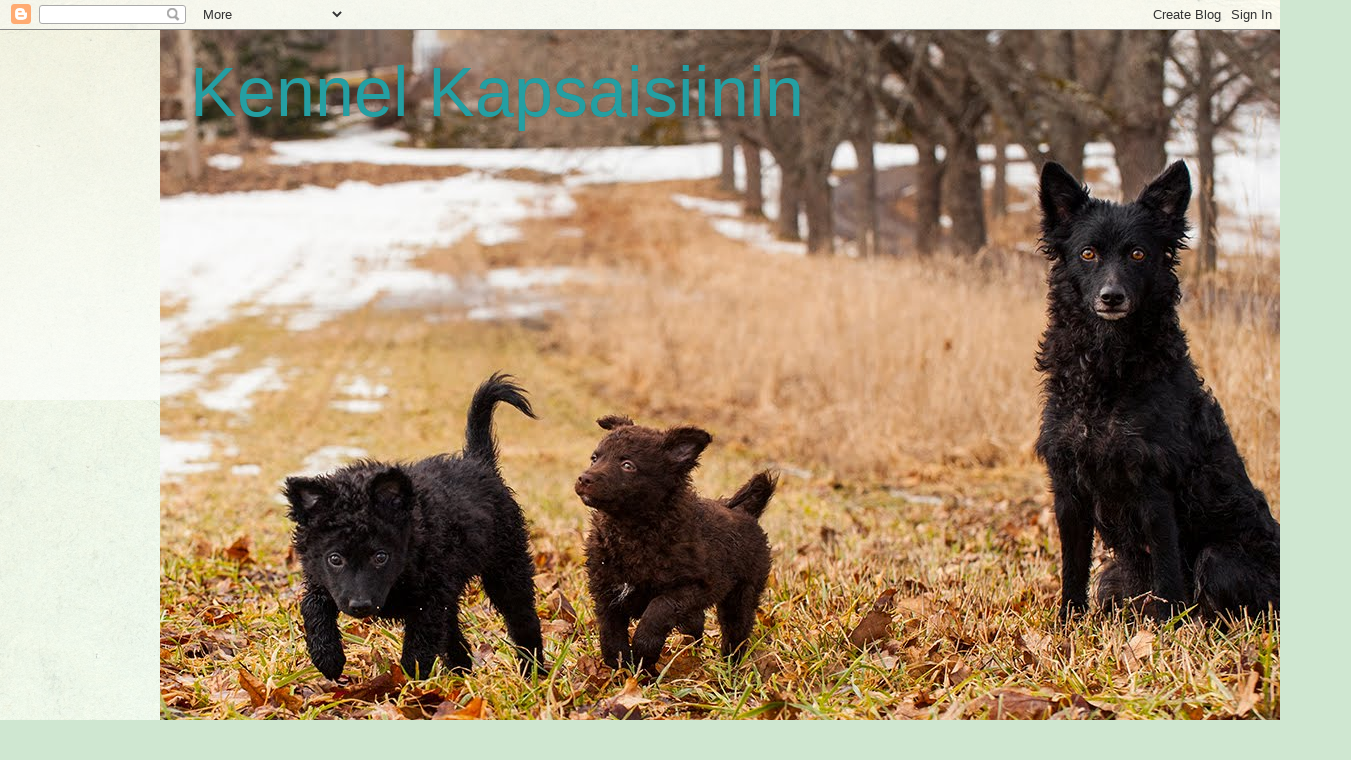

--- FILE ---
content_type: text/html; charset=UTF-8
request_url: https://kapsaisiinin.blogspot.com/2016/
body_size: 13861
content:
<!DOCTYPE html>
<html class='v2' dir='ltr' lang='fi'>
<head>
<link href='https://www.blogger.com/static/v1/widgets/335934321-css_bundle_v2.css' rel='stylesheet' type='text/css'/>
<meta content='width=1100' name='viewport'/>
<meta content='text/html; charset=UTF-8' http-equiv='Content-Type'/>
<meta content='blogger' name='generator'/>
<link href='https://kapsaisiinin.blogspot.com/favicon.ico' rel='icon' type='image/x-icon'/>
<link href='http://kapsaisiinin.blogspot.com/2016/' rel='canonical'/>
<link rel="alternate" type="application/atom+xml" title="Kennel Kapsaisiinin - Atom" href="https://kapsaisiinin.blogspot.com/feeds/posts/default" />
<link rel="alternate" type="application/rss+xml" title="Kennel Kapsaisiinin - RSS" href="https://kapsaisiinin.blogspot.com/feeds/posts/default?alt=rss" />
<link rel="service.post" type="application/atom+xml" title="Kennel Kapsaisiinin - Atom" href="https://www.blogger.com/feeds/1401010298258196444/posts/default" />
<!--Can't find substitution for tag [blog.ieCssRetrofitLinks]-->
<meta content='http://kapsaisiinin.blogspot.com/2016/' property='og:url'/>
<meta content='Kennel Kapsaisiinin' property='og:title'/>
<meta content='' property='og:description'/>
<title>Kennel Kapsaisiinin: 2016</title>
<style id='page-skin-1' type='text/css'><!--
/*
-----------------------------------------------
Blogger Template Style
Name:     Simple
Designer: Blogger
URL:      www.blogger.com
----------------------------------------------- */
/* Content
----------------------------------------------- */
body {
font: normal normal 12px Arial, Tahoma, Helvetica, FreeSans, sans-serif;
color: #222222;
background: #cfe7d1 url(//themes.googleusercontent.com/image?id=1x_TqXo6-7t6y2ZiuOyQ2Bk6Zod9CTtyKYtRui0IeQJe6hVlJcQiXYG2xQGkxKvl6iZMJ) repeat fixed top center /* Credit: gaffera (https://www.istockphoto.com/googleimages.php?id=4072573&amp;platform=blogger) */;
padding: 0 0 0 0;
background-attachment: scroll;
}
html body .content-outer {
min-width: 0;
max-width: 100%;
width: 100%;
}
h2 {
font-size: 22px;
}
a:link {
text-decoration:none;
color: #249fa3;
}
a:visited {
text-decoration:none;
color: #7c93a1;
}
a:hover {
text-decoration:underline;
color: #5dc2c0;
}
.body-fauxcolumn-outer .fauxcolumn-inner {
background: transparent url(https://resources.blogblog.com/blogblog/data/1kt/simple/body_gradient_tile_light.png) repeat scroll top left;
_background-image: none;
}
.body-fauxcolumn-outer .cap-top {
position: absolute;
z-index: 1;
height: 400px;
width: 100%;
}
.body-fauxcolumn-outer .cap-top .cap-left {
width: 100%;
background: transparent url(https://resources.blogblog.com/blogblog/data/1kt/simple/gradients_light.png) repeat-x scroll top left;
_background-image: none;
}
.content-outer {
-moz-box-shadow: 0 0 0 rgba(0, 0, 0, .15);
-webkit-box-shadow: 0 0 0 rgba(0, 0, 0, .15);
-goog-ms-box-shadow: 0 0 0 #333333;
box-shadow: 0 0 0 rgba(0, 0, 0, .15);
margin-bottom: 1px;
}
.content-inner {
padding: 0 0;
}
.main-outer, .footer-outer {
background-color: #ffffff;
}
/* Header
----------------------------------------------- */
.header-outer {
background: transparent none repeat-x scroll 0 -400px;
_background-image: none;
}
.Header h1 {
font: normal normal 70px Arial, Tahoma, Helvetica, FreeSans, sans-serif;
color: #249fa3;
text-shadow: 0 0 0 rgba(0, 0, 0, .2);
}
.Header h1 a {
color: #249fa3;
}
.Header .description {
font-size: 200%;
color: #444444;
}
.header-inner .Header .titlewrapper {
padding: 22px 30px;
}
.header-inner .Header .descriptionwrapper {
padding: 0 30px;
}
/* Tabs
----------------------------------------------- */
.tabs-inner .section:first-child {
border-top: 0 solid #dddddd;
}
.tabs-inner .section:first-child ul {
margin-top: -0;
border-top: 0 solid #dddddd;
border-left: 0 solid #dddddd;
border-right: 0 solid #dddddd;
}
.tabs-inner .widget ul {
background: transparent none repeat-x scroll 0 -800px;
_background-image: none;
border-bottom: 0 solid #dddddd;
margin-top: 0;
margin-left: -0;
margin-right: -0;
}
.tabs-inner .widget li a {
display: inline-block;
padding: .6em 1em;
font: normal normal 20px Arial, Tahoma, Helvetica, FreeSans, sans-serif;
color: #00818b;
border-left: 0 solid #ffffff;
border-right: 0 solid #dddddd;
}
.tabs-inner .widget li:first-child a {
border-left: none;
}
.tabs-inner .widget li.selected a, .tabs-inner .widget li a:hover {
color: #444444;
background-color: transparent;
text-decoration: none;
}
/* Columns
----------------------------------------------- */
.main-outer {
border-top: 1px solid #dddddd;
}
.fauxcolumn-left-outer .fauxcolumn-inner {
border-right: 1px solid #dddddd;
}
.fauxcolumn-right-outer .fauxcolumn-inner {
border-left: 1px solid #dddddd;
}
/* Headings
----------------------------------------------- */
div.widget > h2,
div.widget h2.title {
margin: 0 0 1em 0;
font: normal bold 11px Arial, Tahoma, Helvetica, FreeSans, sans-serif;
color: #000000;
}
/* Widgets
----------------------------------------------- */
.widget .zippy {
color: #999999;
text-shadow: 2px 2px 1px rgba(0, 0, 0, .1);
}
.widget .popular-posts ul {
list-style: none;
}
/* Posts
----------------------------------------------- */
h2.date-header {
font: normal bold 11px Arial, Tahoma, Helvetica, FreeSans, sans-serif;
}
.date-header span {
background-color: transparent;
color: #222222;
padding: inherit;
letter-spacing: inherit;
margin: inherit;
}
.main-inner {
padding-top: 30px;
padding-bottom: 30px;
}
.main-inner .column-center-inner {
padding: 0 15px;
}
.main-inner .column-center-inner .section {
margin: 0 15px;
}
.post {
margin: 0 0 25px 0;
}
h3.post-title, .comments h4 {
font: normal normal 22px Arial, Tahoma, Helvetica, FreeSans, sans-serif;
margin: .75em 0 0;
}
.post-body {
font-size: 110%;
line-height: 1.4;
position: relative;
}
.post-body img, .post-body .tr-caption-container, .Profile img, .Image img,
.BlogList .item-thumbnail img {
padding: 2px;
background: #ffffff;
border: 1px solid #eeeeee;
-moz-box-shadow: 1px 1px 5px rgba(0, 0, 0, .1);
-webkit-box-shadow: 1px 1px 5px rgba(0, 0, 0, .1);
box-shadow: 1px 1px 5px rgba(0, 0, 0, .1);
}
.post-body img, .post-body .tr-caption-container {
padding: 5px;
}
.post-body .tr-caption-container {
color: #222222;
}
.post-body .tr-caption-container img {
padding: 0;
background: transparent;
border: none;
-moz-box-shadow: 0 0 0 rgba(0, 0, 0, .1);
-webkit-box-shadow: 0 0 0 rgba(0, 0, 0, .1);
box-shadow: 0 0 0 rgba(0, 0, 0, .1);
}
.post-header {
margin: 0 0 1.5em;
line-height: 1.6;
font-size: 90%;
}
.post-footer {
margin: 20px -2px 0;
padding: 5px 10px;
color: #666666;
background-color: #f9f9f9;
border-bottom: 1px solid #eeeeee;
line-height: 1.6;
font-size: 90%;
}
#comments .comment-author {
padding-top: 1.5em;
border-top: 1px solid #dddddd;
background-position: 0 1.5em;
}
#comments .comment-author:first-child {
padding-top: 0;
border-top: none;
}
.avatar-image-container {
margin: .2em 0 0;
}
#comments .avatar-image-container img {
border: 1px solid #eeeeee;
}
/* Comments
----------------------------------------------- */
.comments .comments-content .icon.blog-author {
background-repeat: no-repeat;
background-image: url([data-uri]);
}
.comments .comments-content .loadmore a {
border-top: 1px solid #999999;
border-bottom: 1px solid #999999;
}
.comments .comment-thread.inline-thread {
background-color: #f9f9f9;
}
.comments .continue {
border-top: 2px solid #999999;
}
/* Accents
---------------------------------------------- */
.section-columns td.columns-cell {
border-left: 1px solid #dddddd;
}
.blog-pager {
background: transparent none no-repeat scroll top center;
}
.blog-pager-older-link, .home-link,
.blog-pager-newer-link {
background-color: #ffffff;
padding: 5px;
}
.footer-outer {
border-top: 0 dashed #bbbbbb;
}
/* Mobile
----------------------------------------------- */
body.mobile  {
background-size: auto;
}
.mobile .body-fauxcolumn-outer {
background: transparent none repeat scroll top left;
}
.mobile .body-fauxcolumn-outer .cap-top {
background-size: 100% auto;
}
.mobile .content-outer {
-webkit-box-shadow: 0 0 3px rgba(0, 0, 0, .15);
box-shadow: 0 0 3px rgba(0, 0, 0, .15);
}
.mobile .tabs-inner .widget ul {
margin-left: 0;
margin-right: 0;
}
.mobile .post {
margin: 0;
}
.mobile .main-inner .column-center-inner .section {
margin: 0;
}
.mobile .date-header span {
padding: 0.1em 10px;
margin: 0 -10px;
}
.mobile h3.post-title {
margin: 0;
}
.mobile .blog-pager {
background: transparent none no-repeat scroll top center;
}
.mobile .footer-outer {
border-top: none;
}
.mobile .main-inner, .mobile .footer-inner {
background-color: #ffffff;
}
.mobile-index-contents {
color: #222222;
}
.mobile-link-button {
background-color: #249fa3;
}
.mobile-link-button a:link, .mobile-link-button a:visited {
color: #ffffff;
}
.mobile .tabs-inner .section:first-child {
border-top: none;
}
.mobile .tabs-inner .PageList .widget-content {
background-color: transparent;
color: #444444;
border-top: 0 solid #dddddd;
border-bottom: 0 solid #dddddd;
}
.mobile .tabs-inner .PageList .widget-content .pagelist-arrow {
border-left: 1px solid #dddddd;
}

--></style>
<style id='template-skin-1' type='text/css'><!--
body {
min-width: 960px;
}
.content-outer, .content-fauxcolumn-outer, .region-inner {
min-width: 960px;
max-width: 960px;
_width: 960px;
}
.main-inner .columns {
padding-left: 0px;
padding-right: 310px;
}
.main-inner .fauxcolumn-center-outer {
left: 0px;
right: 310px;
/* IE6 does not respect left and right together */
_width: expression(this.parentNode.offsetWidth -
parseInt("0px") -
parseInt("310px") + 'px');
}
.main-inner .fauxcolumn-left-outer {
width: 0px;
}
.main-inner .fauxcolumn-right-outer {
width: 310px;
}
.main-inner .column-left-outer {
width: 0px;
right: 100%;
margin-left: -0px;
}
.main-inner .column-right-outer {
width: 310px;
margin-right: -310px;
}
#layout {
min-width: 0;
}
#layout .content-outer {
min-width: 0;
width: 800px;
}
#layout .region-inner {
min-width: 0;
width: auto;
}
body#layout div.add_widget {
padding: 8px;
}
body#layout div.add_widget a {
margin-left: 32px;
}
--></style>
<style>
    body {background-image:url(\/\/themes.googleusercontent.com\/image?id=1x_TqXo6-7t6y2ZiuOyQ2Bk6Zod9CTtyKYtRui0IeQJe6hVlJcQiXYG2xQGkxKvl6iZMJ);}
    
@media (max-width: 200px) { body {background-image:url(\/\/themes.googleusercontent.com\/image?id=1x_TqXo6-7t6y2ZiuOyQ2Bk6Zod9CTtyKYtRui0IeQJe6hVlJcQiXYG2xQGkxKvl6iZMJ&options=w200);}}
@media (max-width: 400px) and (min-width: 201px) { body {background-image:url(\/\/themes.googleusercontent.com\/image?id=1x_TqXo6-7t6y2ZiuOyQ2Bk6Zod9CTtyKYtRui0IeQJe6hVlJcQiXYG2xQGkxKvl6iZMJ&options=w400);}}
@media (max-width: 800px) and (min-width: 401px) { body {background-image:url(\/\/themes.googleusercontent.com\/image?id=1x_TqXo6-7t6y2ZiuOyQ2Bk6Zod9CTtyKYtRui0IeQJe6hVlJcQiXYG2xQGkxKvl6iZMJ&options=w800);}}
@media (max-width: 1200px) and (min-width: 801px) { body {background-image:url(\/\/themes.googleusercontent.com\/image?id=1x_TqXo6-7t6y2ZiuOyQ2Bk6Zod9CTtyKYtRui0IeQJe6hVlJcQiXYG2xQGkxKvl6iZMJ&options=w1200);}}
/* Last tag covers anything over one higher than the previous max-size cap. */
@media (min-width: 1201px) { body {background-image:url(\/\/themes.googleusercontent.com\/image?id=1x_TqXo6-7t6y2ZiuOyQ2Bk6Zod9CTtyKYtRui0IeQJe6hVlJcQiXYG2xQGkxKvl6iZMJ&options=w1600);}}
  </style>
<link href='https://www.blogger.com/dyn-css/authorization.css?targetBlogID=1401010298258196444&amp;zx=35e4436f-58d2-403d-a28d-3c34d9f55de0' media='none' onload='if(media!=&#39;all&#39;)media=&#39;all&#39;' rel='stylesheet'/><noscript><link href='https://www.blogger.com/dyn-css/authorization.css?targetBlogID=1401010298258196444&amp;zx=35e4436f-58d2-403d-a28d-3c34d9f55de0' rel='stylesheet'/></noscript>
<meta name='google-adsense-platform-account' content='ca-host-pub-1556223355139109'/>
<meta name='google-adsense-platform-domain' content='blogspot.com'/>

</head>
<body class='loading variant-wide'>
<div class='navbar section' id='navbar' name='Navigointipalkki'><div class='widget Navbar' data-version='1' id='Navbar1'><script type="text/javascript">
    function setAttributeOnload(object, attribute, val) {
      if(window.addEventListener) {
        window.addEventListener('load',
          function(){ object[attribute] = val; }, false);
      } else {
        window.attachEvent('onload', function(){ object[attribute] = val; });
      }
    }
  </script>
<div id="navbar-iframe-container"></div>
<script type="text/javascript" src="https://apis.google.com/js/platform.js"></script>
<script type="text/javascript">
      gapi.load("gapi.iframes:gapi.iframes.style.bubble", function() {
        if (gapi.iframes && gapi.iframes.getContext) {
          gapi.iframes.getContext().openChild({
              url: 'https://www.blogger.com/navbar/1401010298258196444?origin\x3dhttps://kapsaisiinin.blogspot.com',
              where: document.getElementById("navbar-iframe-container"),
              id: "navbar-iframe"
          });
        }
      });
    </script><script type="text/javascript">
(function() {
var script = document.createElement('script');
script.type = 'text/javascript';
script.src = '//pagead2.googlesyndication.com/pagead/js/google_top_exp.js';
var head = document.getElementsByTagName('head')[0];
if (head) {
head.appendChild(script);
}})();
</script>
</div></div>
<div class='body-fauxcolumns'>
<div class='fauxcolumn-outer body-fauxcolumn-outer'>
<div class='cap-top'>
<div class='cap-left'></div>
<div class='cap-right'></div>
</div>
<div class='fauxborder-left'>
<div class='fauxborder-right'></div>
<div class='fauxcolumn-inner'>
</div>
</div>
<div class='cap-bottom'>
<div class='cap-left'></div>
<div class='cap-right'></div>
</div>
</div>
</div>
<div class='content'>
<div class='content-fauxcolumns'>
<div class='fauxcolumn-outer content-fauxcolumn-outer'>
<div class='cap-top'>
<div class='cap-left'></div>
<div class='cap-right'></div>
</div>
<div class='fauxborder-left'>
<div class='fauxborder-right'></div>
<div class='fauxcolumn-inner'>
</div>
</div>
<div class='cap-bottom'>
<div class='cap-left'></div>
<div class='cap-right'></div>
</div>
</div>
</div>
<div class='content-outer'>
<div class='content-cap-top cap-top'>
<div class='cap-left'></div>
<div class='cap-right'></div>
</div>
<div class='fauxborder-left content-fauxborder-left'>
<div class='fauxborder-right content-fauxborder-right'></div>
<div class='content-inner'>
<header>
<div class='header-outer'>
<div class='header-cap-top cap-top'>
<div class='cap-left'></div>
<div class='cap-right'></div>
</div>
<div class='fauxborder-left header-fauxborder-left'>
<div class='fauxborder-right header-fauxborder-right'></div>
<div class='region-inner header-inner'>
<div class='header section' id='header' name='Otsikko'><div class='widget Header' data-version='1' id='Header1'>
<div id='header-inner' style='background-image: url("https://blogger.googleusercontent.com/img/b/R29vZ2xl/AVvXsEj84hQ6OimjWPpxWHjKGPa8muW8iYi_GvREzVq641d-k01uipTl7FfWEywAbeDN8ypvsATP-g3m3VG4x3daeAgRaMQ7CP6JURKbhDRB_cD1PJ-4br_GS6Oli2Mz78ci9Wq5NxjPaojyQZ0X/s1600/mudiemo_ja_pennut_02.jpg"); background-position: left; width: 1191px; min-height: 794px; _height: 794px; background-repeat: no-repeat; '>
<div class='titlewrapper' style='background: transparent'>
<h1 class='title' style='background: transparent; border-width: 0px'>
<a href='https://kapsaisiinin.blogspot.com/'>
Kennel Kapsaisiinin
</a>
</h1>
</div>
<div class='descriptionwrapper'>
<p class='description'><span>
</span></p>
</div>
</div>
</div></div>
</div>
</div>
<div class='header-cap-bottom cap-bottom'>
<div class='cap-left'></div>
<div class='cap-right'></div>
</div>
</div>
</header>
<div class='tabs-outer'>
<div class='tabs-cap-top cap-top'>
<div class='cap-left'></div>
<div class='cap-right'></div>
</div>
<div class='fauxborder-left tabs-fauxborder-left'>
<div class='fauxborder-right tabs-fauxborder-right'></div>
<div class='region-inner tabs-inner'>
<div class='tabs section' id='crosscol' name='Kaikki sarakkeet'><div class='widget PageList' data-version='1' id='PageList1'>
<h2>Sivut</h2>
<div class='widget-content'>
<ul>
<li>
<a href='https://kapsaisiinin.blogspot.com/'>Uutiset</a>
</li>
<li>
<a href='http://kapsaisiinin.blogspot.com/p/esittely.html'>Esittely</a>
</li>
<li>
<a href='http://kapsaisiinin.blogspot.com/p/blog-page.html'>Koirat</a>
</li>
<li>
<a href='https://kapsaisiinin.blogspot.com/p/pentueet.html'>Pentueet</a>
</li>
<li>
<a href='http://kapsaisiinin.blogspot.com/p/kuvia.html'>Kuvia</a>
</li>
<li>
<a href='http://kapsaisiinin.blogspot.com/p/linkkeja.html'>Linkkejä</a>
</li>
<li>
<a href='https://kapsaisiinin.blogspot.com/p/blog-page_8.html'>Pentuja</a>
</li>
</ul>
<div class='clear'></div>
</div>
</div></div>
<div class='tabs no-items section' id='crosscol-overflow' name='Cross-Column 2'></div>
</div>
</div>
<div class='tabs-cap-bottom cap-bottom'>
<div class='cap-left'></div>
<div class='cap-right'></div>
</div>
</div>
<div class='main-outer'>
<div class='main-cap-top cap-top'>
<div class='cap-left'></div>
<div class='cap-right'></div>
</div>
<div class='fauxborder-left main-fauxborder-left'>
<div class='fauxborder-right main-fauxborder-right'></div>
<div class='region-inner main-inner'>
<div class='columns fauxcolumns'>
<div class='fauxcolumn-outer fauxcolumn-center-outer'>
<div class='cap-top'>
<div class='cap-left'></div>
<div class='cap-right'></div>
</div>
<div class='fauxborder-left'>
<div class='fauxborder-right'></div>
<div class='fauxcolumn-inner'>
</div>
</div>
<div class='cap-bottom'>
<div class='cap-left'></div>
<div class='cap-right'></div>
</div>
</div>
<div class='fauxcolumn-outer fauxcolumn-left-outer'>
<div class='cap-top'>
<div class='cap-left'></div>
<div class='cap-right'></div>
</div>
<div class='fauxborder-left'>
<div class='fauxborder-right'></div>
<div class='fauxcolumn-inner'>
</div>
</div>
<div class='cap-bottom'>
<div class='cap-left'></div>
<div class='cap-right'></div>
</div>
</div>
<div class='fauxcolumn-outer fauxcolumn-right-outer'>
<div class='cap-top'>
<div class='cap-left'></div>
<div class='cap-right'></div>
</div>
<div class='fauxborder-left'>
<div class='fauxborder-right'></div>
<div class='fauxcolumn-inner'>
</div>
</div>
<div class='cap-bottom'>
<div class='cap-left'></div>
<div class='cap-right'></div>
</div>
</div>
<!-- corrects IE6 width calculation -->
<div class='columns-inner'>
<div class='column-center-outer'>
<div class='column-center-inner'>
<div class='main section' id='main' name='Ensisijainen'><div class='widget Blog' data-version='1' id='Blog1'>
<div class='blog-posts hfeed'>

          <div class="date-outer">
        
<h2 class='date-header'><span>tiistai 6. joulukuuta 2016</span></h2>

          <div class="date-posts">
        
<div class='post-outer'>
<div class='post hentry uncustomized-post-template' itemprop='blogPost' itemscope='itemscope' itemtype='http://schema.org/BlogPosting'>
<meta content='1401010298258196444' itemprop='blogId'/>
<meta content='856261357472940072' itemprop='postId'/>
<a name='856261357472940072'></a>
<h3 class='post-title entry-title' itemprop='name'>
<a href='https://kapsaisiinin.blogspot.com/2016/12/pentuesuunnitelmia-kevaalle-2017.html'>Pentuesuunnitelmia keväälle 2017</a>
</h3>
<div class='post-header'>
<div class='post-header-line-1'></div>
</div>
<div class='post-body entry-content' id='post-body-856261357472940072' itemprop='description articleBody'>
<span style="font-family: Arial, Helvetica, sans-serif;">Olemme sopineet Myyn omistajien kanssa, että saan käyttää Myytä vielä ensi keväänä. Eli suunnitelmissa pentue keväälle 2017. Myyn juoksua odotellaan maaliskuulle, toivotaan, että saadaan tällä kertaa H-hetkestä edellisiä yrityksiä paremmin kiinni.</span>
<div style='clear: both;'></div>
</div>
<div class='post-footer'>
<div class='post-footer-line post-footer-line-1'>
<span class='post-author vcard'>
Lähettänyt
<span class='fn' itemprop='author' itemscope='itemscope' itemtype='http://schema.org/Person'>
<meta content='https://www.blogger.com/profile/05048190481158947744' itemprop='url'/>
<a class='g-profile' href='https://www.blogger.com/profile/05048190481158947744' rel='author' title='author profile'>
<span itemprop='name'>Iitu</span>
</a>
</span>
</span>
<span class='post-timestamp'>
klo
<meta content='http://kapsaisiinin.blogspot.com/2016/12/pentuesuunnitelmia-kevaalle-2017.html' itemprop='url'/>
<a class='timestamp-link' href='https://kapsaisiinin.blogspot.com/2016/12/pentuesuunnitelmia-kevaalle-2017.html' rel='bookmark' title='permanent link'><abbr class='published' itemprop='datePublished' title='2016-12-06T12:36:00-08:00'>12.36</abbr></a>
</span>
<span class='post-comment-link'>
<a class='comment-link' href='https://kapsaisiinin.blogspot.com/2016/12/pentuesuunnitelmia-kevaalle-2017.html#comment-form' onclick=''>
Ei kommentteja:
  </a>
</span>
<span class='post-icons'>
<span class='item-control blog-admin pid-946625865'>
<a href='https://www.blogger.com/post-edit.g?blogID=1401010298258196444&postID=856261357472940072&from=pencil' title='Muokkaa tekstiä'>
<img alt='' class='icon-action' height='18' src='https://resources.blogblog.com/img/icon18_edit_allbkg.gif' width='18'/>
</a>
</span>
</span>
<div class='post-share-buttons goog-inline-block'>
<a class='goog-inline-block share-button sb-email' href='https://www.blogger.com/share-post.g?blogID=1401010298258196444&postID=856261357472940072&target=email' target='_blank' title='Kohteen lähettäminen sähköpostitse'><span class='share-button-link-text'>Kohteen lähettäminen sähköpostitse</span></a><a class='goog-inline-block share-button sb-blog' href='https://www.blogger.com/share-post.g?blogID=1401010298258196444&postID=856261357472940072&target=blog' onclick='window.open(this.href, "_blank", "height=270,width=475"); return false;' target='_blank' title='Bloggaa tästä!'><span class='share-button-link-text'>Bloggaa tästä!</span></a><a class='goog-inline-block share-button sb-twitter' href='https://www.blogger.com/share-post.g?blogID=1401010298258196444&postID=856261357472940072&target=twitter' target='_blank' title='Jaa X:ssä'><span class='share-button-link-text'>Jaa X:ssä</span></a><a class='goog-inline-block share-button sb-facebook' href='https://www.blogger.com/share-post.g?blogID=1401010298258196444&postID=856261357472940072&target=facebook' onclick='window.open(this.href, "_blank", "height=430,width=640"); return false;' target='_blank' title='Jaa Facebookiin'><span class='share-button-link-text'>Jaa Facebookiin</span></a><a class='goog-inline-block share-button sb-pinterest' href='https://www.blogger.com/share-post.g?blogID=1401010298258196444&postID=856261357472940072&target=pinterest' target='_blank' title='Jaa Pinterestiin'><span class='share-button-link-text'>Jaa Pinterestiin</span></a>
</div>
</div>
<div class='post-footer-line post-footer-line-2'>
<span class='post-labels'>
</span>
</div>
<div class='post-footer-line post-footer-line-3'>
<span class='post-location'>
</span>
</div>
</div>
</div>
</div>

          </div></div>
        

          <div class="date-outer">
        
<h2 class='date-header'><span>torstai 1. syyskuuta 2016</span></h2>

          <div class="date-posts">
        
<div class='post-outer'>
<div class='post hentry uncustomized-post-template' itemprop='blogPost' itemscope='itemscope' itemtype='http://schema.org/BlogPosting'>
<meta content='1401010298258196444' itemprop='blogId'/>
<meta content='4191813450774089309' itemprop='postId'/>
<a name='4191813450774089309'></a>
<h3 class='post-title entry-title' itemprop='name'>
<a href='https://kapsaisiinin.blogspot.com/2016/09/pentuesuunnitelmat-siirtyivat-hamaan.html'>Pentuesuunnitelmat siirtyivät hamaan tulevaisuuteen</a>
</h3>
<div class='post-header'>
<div class='post-header-line-1'></div>
</div>
<div class='post-body entry-content' id='post-body-4191813450774089309' itemprop='description articleBody'>
<span style="font-family: Arial, Helvetica, sans-serif;">Myyn juoksu kehittyi tällä kertaa niin vauhdikkaasti, että 9. juoksupäivänä otettu progetesti kertoi, ettei Ranskaan ehditä. Nopeasti siirryttiin suunnitelmaan B, mutta astutus ei onnistunut toivotulla tavalla. Oliko sitten oikea aika jo ohi vai joku muu syy, se jää arvoitukseksi. </span>
<div style='clear: both;'></div>
</div>
<div class='post-footer'>
<div class='post-footer-line post-footer-line-1'>
<span class='post-author vcard'>
Lähettänyt
<span class='fn' itemprop='author' itemscope='itemscope' itemtype='http://schema.org/Person'>
<meta content='https://www.blogger.com/profile/05048190481158947744' itemprop='url'/>
<a class='g-profile' href='https://www.blogger.com/profile/05048190481158947744' rel='author' title='author profile'>
<span itemprop='name'>Iitu</span>
</a>
</span>
</span>
<span class='post-timestamp'>
klo
<meta content='http://kapsaisiinin.blogspot.com/2016/09/pentuesuunnitelmat-siirtyivat-hamaan.html' itemprop='url'/>
<a class='timestamp-link' href='https://kapsaisiinin.blogspot.com/2016/09/pentuesuunnitelmat-siirtyivat-hamaan.html' rel='bookmark' title='permanent link'><abbr class='published' itemprop='datePublished' title='2016-09-01T12:14:00-07:00'>12.14</abbr></a>
</span>
<span class='post-comment-link'>
<a class='comment-link' href='https://kapsaisiinin.blogspot.com/2016/09/pentuesuunnitelmat-siirtyivat-hamaan.html#comment-form' onclick=''>
Ei kommentteja:
  </a>
</span>
<span class='post-icons'>
<span class='item-control blog-admin pid-946625865'>
<a href='https://www.blogger.com/post-edit.g?blogID=1401010298258196444&postID=4191813450774089309&from=pencil' title='Muokkaa tekstiä'>
<img alt='' class='icon-action' height='18' src='https://resources.blogblog.com/img/icon18_edit_allbkg.gif' width='18'/>
</a>
</span>
</span>
<div class='post-share-buttons goog-inline-block'>
<a class='goog-inline-block share-button sb-email' href='https://www.blogger.com/share-post.g?blogID=1401010298258196444&postID=4191813450774089309&target=email' target='_blank' title='Kohteen lähettäminen sähköpostitse'><span class='share-button-link-text'>Kohteen lähettäminen sähköpostitse</span></a><a class='goog-inline-block share-button sb-blog' href='https://www.blogger.com/share-post.g?blogID=1401010298258196444&postID=4191813450774089309&target=blog' onclick='window.open(this.href, "_blank", "height=270,width=475"); return false;' target='_blank' title='Bloggaa tästä!'><span class='share-button-link-text'>Bloggaa tästä!</span></a><a class='goog-inline-block share-button sb-twitter' href='https://www.blogger.com/share-post.g?blogID=1401010298258196444&postID=4191813450774089309&target=twitter' target='_blank' title='Jaa X:ssä'><span class='share-button-link-text'>Jaa X:ssä</span></a><a class='goog-inline-block share-button sb-facebook' href='https://www.blogger.com/share-post.g?blogID=1401010298258196444&postID=4191813450774089309&target=facebook' onclick='window.open(this.href, "_blank", "height=430,width=640"); return false;' target='_blank' title='Jaa Facebookiin'><span class='share-button-link-text'>Jaa Facebookiin</span></a><a class='goog-inline-block share-button sb-pinterest' href='https://www.blogger.com/share-post.g?blogID=1401010298258196444&postID=4191813450774089309&target=pinterest' target='_blank' title='Jaa Pinterestiin'><span class='share-button-link-text'>Jaa Pinterestiin</span></a>
</div>
</div>
<div class='post-footer-line post-footer-line-2'>
<span class='post-labels'>
</span>
</div>
<div class='post-footer-line post-footer-line-3'>
<span class='post-location'>
</span>
</div>
</div>
</div>
</div>

          </div></div>
        

          <div class="date-outer">
        
<h2 class='date-header'><span>sunnuntai 21. elokuuta 2016</span></h2>

          <div class="date-posts">
        
<div class='post-outer'>
<div class='post hentry uncustomized-post-template' itemprop='blogPost' itemscope='itemscope' itemtype='http://schema.org/BlogPosting'>
<meta content='1401010298258196444' itemprop='blogId'/>
<meta content='260799626366415064' itemprop='postId'/>
<a name='260799626366415064'></a>
<h3 class='post-title entry-title' itemprop='name'>
<a href='https://kapsaisiinin.blogspot.com/2016/08/myyn-juoksu-alkoi.html'>Myyn juoksu alkoi</a>
</h3>
<div class='post-header'>
<div class='post-header-line-1'></div>
</div>
<div class='post-body entry-content' id='post-body-260799626366415064' itemprop='description articleBody'>
<span style="font-family: Arial, Helvetica, sans-serif;">Myyn juoksu alkoi tänään!</span>
<div style='clear: both;'></div>
</div>
<div class='post-footer'>
<div class='post-footer-line post-footer-line-1'>
<span class='post-author vcard'>
Lähettänyt
<span class='fn' itemprop='author' itemscope='itemscope' itemtype='http://schema.org/Person'>
<meta content='https://www.blogger.com/profile/05048190481158947744' itemprop='url'/>
<a class='g-profile' href='https://www.blogger.com/profile/05048190481158947744' rel='author' title='author profile'>
<span itemprop='name'>Iitu</span>
</a>
</span>
</span>
<span class='post-timestamp'>
klo
<meta content='http://kapsaisiinin.blogspot.com/2016/08/myyn-juoksu-alkoi.html' itemprop='url'/>
<a class='timestamp-link' href='https://kapsaisiinin.blogspot.com/2016/08/myyn-juoksu-alkoi.html' rel='bookmark' title='permanent link'><abbr class='published' itemprop='datePublished' title='2016-08-21T10:08:00-07:00'>10.08</abbr></a>
</span>
<span class='post-comment-link'>
<a class='comment-link' href='https://kapsaisiinin.blogspot.com/2016/08/myyn-juoksu-alkoi.html#comment-form' onclick=''>
Ei kommentteja:
  </a>
</span>
<span class='post-icons'>
<span class='item-control blog-admin pid-946625865'>
<a href='https://www.blogger.com/post-edit.g?blogID=1401010298258196444&postID=260799626366415064&from=pencil' title='Muokkaa tekstiä'>
<img alt='' class='icon-action' height='18' src='https://resources.blogblog.com/img/icon18_edit_allbkg.gif' width='18'/>
</a>
</span>
</span>
<div class='post-share-buttons goog-inline-block'>
<a class='goog-inline-block share-button sb-email' href='https://www.blogger.com/share-post.g?blogID=1401010298258196444&postID=260799626366415064&target=email' target='_blank' title='Kohteen lähettäminen sähköpostitse'><span class='share-button-link-text'>Kohteen lähettäminen sähköpostitse</span></a><a class='goog-inline-block share-button sb-blog' href='https://www.blogger.com/share-post.g?blogID=1401010298258196444&postID=260799626366415064&target=blog' onclick='window.open(this.href, "_blank", "height=270,width=475"); return false;' target='_blank' title='Bloggaa tästä!'><span class='share-button-link-text'>Bloggaa tästä!</span></a><a class='goog-inline-block share-button sb-twitter' href='https://www.blogger.com/share-post.g?blogID=1401010298258196444&postID=260799626366415064&target=twitter' target='_blank' title='Jaa X:ssä'><span class='share-button-link-text'>Jaa X:ssä</span></a><a class='goog-inline-block share-button sb-facebook' href='https://www.blogger.com/share-post.g?blogID=1401010298258196444&postID=260799626366415064&target=facebook' onclick='window.open(this.href, "_blank", "height=430,width=640"); return false;' target='_blank' title='Jaa Facebookiin'><span class='share-button-link-text'>Jaa Facebookiin</span></a><a class='goog-inline-block share-button sb-pinterest' href='https://www.blogger.com/share-post.g?blogID=1401010298258196444&postID=260799626366415064&target=pinterest' target='_blank' title='Jaa Pinterestiin'><span class='share-button-link-text'>Jaa Pinterestiin</span></a>
</div>
</div>
<div class='post-footer-line post-footer-line-2'>
<span class='post-labels'>
</span>
</div>
<div class='post-footer-line post-footer-line-3'>
<span class='post-location'>
</span>
</div>
</div>
</div>
</div>

          </div></div>
        

          <div class="date-outer">
        
<h2 class='date-header'><span>tiistai 16. elokuuta 2016</span></h2>

          <div class="date-posts">
        
<div class='post-outer'>
<div class='post hentry uncustomized-post-template' itemprop='blogPost' itemscope='itemscope' itemtype='http://schema.org/BlogPosting'>
<meta content='1401010298258196444' itemprop='blogId'/>
<meta content='6438571474602328089' itemprop='postId'/>
<a name='6438571474602328089'></a>
<h3 class='post-title entry-title' itemprop='name'>
<a href='https://kapsaisiinin.blogspot.com/2016/08/jekku-fi-mva.html'>Jekku FI MVA</a>
</h3>
<div class='post-header'>
<div class='post-header-line-1'></div>
</div>
<div class='post-body entry-content' id='post-body-6438571474602328089' itemprop='description articleBody'>
<span style="font-family: Arial, Helvetica, sans-serif;">Jekku sai kolmannen SERTinsä Elonäyttelyssä 14.8.2016. Jekku oli myöskin ROP :)</span>
<div style='clear: both;'></div>
</div>
<div class='post-footer'>
<div class='post-footer-line post-footer-line-1'>
<span class='post-author vcard'>
Lähettänyt
<span class='fn' itemprop='author' itemscope='itemscope' itemtype='http://schema.org/Person'>
<meta content='https://www.blogger.com/profile/05048190481158947744' itemprop='url'/>
<a class='g-profile' href='https://www.blogger.com/profile/05048190481158947744' rel='author' title='author profile'>
<span itemprop='name'>Iitu</span>
</a>
</span>
</span>
<span class='post-timestamp'>
klo
<meta content='http://kapsaisiinin.blogspot.com/2016/08/jekku-fi-mva.html' itemprop='url'/>
<a class='timestamp-link' href='https://kapsaisiinin.blogspot.com/2016/08/jekku-fi-mva.html' rel='bookmark' title='permanent link'><abbr class='published' itemprop='datePublished' title='2016-08-16T12:46:00-07:00'>12.46</abbr></a>
</span>
<span class='post-comment-link'>
<a class='comment-link' href='https://kapsaisiinin.blogspot.com/2016/08/jekku-fi-mva.html#comment-form' onclick=''>
Ei kommentteja:
  </a>
</span>
<span class='post-icons'>
<span class='item-control blog-admin pid-946625865'>
<a href='https://www.blogger.com/post-edit.g?blogID=1401010298258196444&postID=6438571474602328089&from=pencil' title='Muokkaa tekstiä'>
<img alt='' class='icon-action' height='18' src='https://resources.blogblog.com/img/icon18_edit_allbkg.gif' width='18'/>
</a>
</span>
</span>
<div class='post-share-buttons goog-inline-block'>
<a class='goog-inline-block share-button sb-email' href='https://www.blogger.com/share-post.g?blogID=1401010298258196444&postID=6438571474602328089&target=email' target='_blank' title='Kohteen lähettäminen sähköpostitse'><span class='share-button-link-text'>Kohteen lähettäminen sähköpostitse</span></a><a class='goog-inline-block share-button sb-blog' href='https://www.blogger.com/share-post.g?blogID=1401010298258196444&postID=6438571474602328089&target=blog' onclick='window.open(this.href, "_blank", "height=270,width=475"); return false;' target='_blank' title='Bloggaa tästä!'><span class='share-button-link-text'>Bloggaa tästä!</span></a><a class='goog-inline-block share-button sb-twitter' href='https://www.blogger.com/share-post.g?blogID=1401010298258196444&postID=6438571474602328089&target=twitter' target='_blank' title='Jaa X:ssä'><span class='share-button-link-text'>Jaa X:ssä</span></a><a class='goog-inline-block share-button sb-facebook' href='https://www.blogger.com/share-post.g?blogID=1401010298258196444&postID=6438571474602328089&target=facebook' onclick='window.open(this.href, "_blank", "height=430,width=640"); return false;' target='_blank' title='Jaa Facebookiin'><span class='share-button-link-text'>Jaa Facebookiin</span></a><a class='goog-inline-block share-button sb-pinterest' href='https://www.blogger.com/share-post.g?blogID=1401010298258196444&postID=6438571474602328089&target=pinterest' target='_blank' title='Jaa Pinterestiin'><span class='share-button-link-text'>Jaa Pinterestiin</span></a>
</div>
</div>
<div class='post-footer-line post-footer-line-2'>
<span class='post-labels'>
</span>
</div>
<div class='post-footer-line post-footer-line-3'>
<span class='post-location'>
</span>
</div>
</div>
</div>
</div>

          </div></div>
        

          <div class="date-outer">
        
<h2 class='date-header'><span>sunnuntai 19. kesäkuuta 2016</span></h2>

          <div class="date-posts">
        
<div class='post-outer'>
<div class='post hentry uncustomized-post-template' itemprop='blogPost' itemscope='itemscope' itemtype='http://schema.org/BlogPosting'>
<meta content='1401010298258196444' itemprop='blogId'/>
<meta content='8493831778422449203' itemprop='postId'/>
<a name='8493831778422449203'></a>
<h3 class='post-title entry-title' itemprop='name'>
<a href='https://kapsaisiinin.blogspot.com/2016/06/jekulle-ykkostulos-avosta-tokossa.html'>Jekulle ykköstulos avo:sta tokossa</a>
</h3>
<div class='post-header'>
<div class='post-header-line-1'></div>
</div>
<div class='post-body entry-content' id='post-body-8493831778422449203' itemprop='description articleBody'>
<span style="font-family: Arial, Helvetica, sans-serif;">Jekku teki tänään ykköstuloksen tokon avoimessa luokassa. Pisteet 274ja sijoitus 1./7.</span>
<div style='clear: both;'></div>
</div>
<div class='post-footer'>
<div class='post-footer-line post-footer-line-1'>
<span class='post-author vcard'>
Lähettänyt
<span class='fn' itemprop='author' itemscope='itemscope' itemtype='http://schema.org/Person'>
<meta content='https://www.blogger.com/profile/05048190481158947744' itemprop='url'/>
<a class='g-profile' href='https://www.blogger.com/profile/05048190481158947744' rel='author' title='author profile'>
<span itemprop='name'>Iitu</span>
</a>
</span>
</span>
<span class='post-timestamp'>
klo
<meta content='http://kapsaisiinin.blogspot.com/2016/06/jekulle-ykkostulos-avosta-tokossa.html' itemprop='url'/>
<a class='timestamp-link' href='https://kapsaisiinin.blogspot.com/2016/06/jekulle-ykkostulos-avosta-tokossa.html' rel='bookmark' title='permanent link'><abbr class='published' itemprop='datePublished' title='2016-06-19T11:58:00-07:00'>11.58</abbr></a>
</span>
<span class='post-comment-link'>
<a class='comment-link' href='https://kapsaisiinin.blogspot.com/2016/06/jekulle-ykkostulos-avosta-tokossa.html#comment-form' onclick=''>
Ei kommentteja:
  </a>
</span>
<span class='post-icons'>
<span class='item-control blog-admin pid-946625865'>
<a href='https://www.blogger.com/post-edit.g?blogID=1401010298258196444&postID=8493831778422449203&from=pencil' title='Muokkaa tekstiä'>
<img alt='' class='icon-action' height='18' src='https://resources.blogblog.com/img/icon18_edit_allbkg.gif' width='18'/>
</a>
</span>
</span>
<div class='post-share-buttons goog-inline-block'>
<a class='goog-inline-block share-button sb-email' href='https://www.blogger.com/share-post.g?blogID=1401010298258196444&postID=8493831778422449203&target=email' target='_blank' title='Kohteen lähettäminen sähköpostitse'><span class='share-button-link-text'>Kohteen lähettäminen sähköpostitse</span></a><a class='goog-inline-block share-button sb-blog' href='https://www.blogger.com/share-post.g?blogID=1401010298258196444&postID=8493831778422449203&target=blog' onclick='window.open(this.href, "_blank", "height=270,width=475"); return false;' target='_blank' title='Bloggaa tästä!'><span class='share-button-link-text'>Bloggaa tästä!</span></a><a class='goog-inline-block share-button sb-twitter' href='https://www.blogger.com/share-post.g?blogID=1401010298258196444&postID=8493831778422449203&target=twitter' target='_blank' title='Jaa X:ssä'><span class='share-button-link-text'>Jaa X:ssä</span></a><a class='goog-inline-block share-button sb-facebook' href='https://www.blogger.com/share-post.g?blogID=1401010298258196444&postID=8493831778422449203&target=facebook' onclick='window.open(this.href, "_blank", "height=430,width=640"); return false;' target='_blank' title='Jaa Facebookiin'><span class='share-button-link-text'>Jaa Facebookiin</span></a><a class='goog-inline-block share-button sb-pinterest' href='https://www.blogger.com/share-post.g?blogID=1401010298258196444&postID=8493831778422449203&target=pinterest' target='_blank' title='Jaa Pinterestiin'><span class='share-button-link-text'>Jaa Pinterestiin</span></a>
</div>
</div>
<div class='post-footer-line post-footer-line-2'>
<span class='post-labels'>
</span>
</div>
<div class='post-footer-line post-footer-line-3'>
<span class='post-location'>
</span>
</div>
</div>
</div>
</div>

          </div></div>
        

          <div class="date-outer">
        
<h2 class='date-header'><span>torstai 12. toukokuuta 2016</span></h2>

          <div class="date-posts">
        
<div class='post-outer'>
<div class='post hentry uncustomized-post-template' itemprop='blogPost' itemscope='itemscope' itemtype='http://schema.org/BlogPosting'>
<meta content='1401010298258196444' itemprop='blogId'/>
<meta content='7324768246653974190' itemprop='postId'/>
<a name='7324768246653974190'></a>
<h3 class='post-title entry-title' itemprop='name'>
<a href='https://kapsaisiinin.blogspot.com/2016/05/hipsun-ja-urkin-pennut-syntyivat.html'>Hipsun ja Urkin pennut syntyivät </a>
</h3>
<div class='post-header'>
<div class='post-header-line-1'></div>
</div>
<div class='post-body entry-content' id='post-body-7324768246653974190' itemprop='description articleBody'>
<span style="font-family: Arial, Helvetica, sans-serif;">8.5 äitienpäivänä Hipsu synnytti viisi pentua, neljä poikaa ja yhden tytön. Yksi pojista on ruskea ja loppukatras mustia. Hipsu ja pennut voivat hyvin &lt;3</span>
<div style='clear: both;'></div>
</div>
<div class='post-footer'>
<div class='post-footer-line post-footer-line-1'>
<span class='post-author vcard'>
Lähettänyt
<span class='fn' itemprop='author' itemscope='itemscope' itemtype='http://schema.org/Person'>
<meta content='https://www.blogger.com/profile/05048190481158947744' itemprop='url'/>
<a class='g-profile' href='https://www.blogger.com/profile/05048190481158947744' rel='author' title='author profile'>
<span itemprop='name'>Iitu</span>
</a>
</span>
</span>
<span class='post-timestamp'>
klo
<meta content='http://kapsaisiinin.blogspot.com/2016/05/hipsun-ja-urkin-pennut-syntyivat.html' itemprop='url'/>
<a class='timestamp-link' href='https://kapsaisiinin.blogspot.com/2016/05/hipsun-ja-urkin-pennut-syntyivat.html' rel='bookmark' title='permanent link'><abbr class='published' itemprop='datePublished' title='2016-05-12T10:39:00-07:00'>10.39</abbr></a>
</span>
<span class='post-comment-link'>
<a class='comment-link' href='https://kapsaisiinin.blogspot.com/2016/05/hipsun-ja-urkin-pennut-syntyivat.html#comment-form' onclick=''>
Ei kommentteja:
  </a>
</span>
<span class='post-icons'>
<span class='item-control blog-admin pid-946625865'>
<a href='https://www.blogger.com/post-edit.g?blogID=1401010298258196444&postID=7324768246653974190&from=pencil' title='Muokkaa tekstiä'>
<img alt='' class='icon-action' height='18' src='https://resources.blogblog.com/img/icon18_edit_allbkg.gif' width='18'/>
</a>
</span>
</span>
<div class='post-share-buttons goog-inline-block'>
<a class='goog-inline-block share-button sb-email' href='https://www.blogger.com/share-post.g?blogID=1401010298258196444&postID=7324768246653974190&target=email' target='_blank' title='Kohteen lähettäminen sähköpostitse'><span class='share-button-link-text'>Kohteen lähettäminen sähköpostitse</span></a><a class='goog-inline-block share-button sb-blog' href='https://www.blogger.com/share-post.g?blogID=1401010298258196444&postID=7324768246653974190&target=blog' onclick='window.open(this.href, "_blank", "height=270,width=475"); return false;' target='_blank' title='Bloggaa tästä!'><span class='share-button-link-text'>Bloggaa tästä!</span></a><a class='goog-inline-block share-button sb-twitter' href='https://www.blogger.com/share-post.g?blogID=1401010298258196444&postID=7324768246653974190&target=twitter' target='_blank' title='Jaa X:ssä'><span class='share-button-link-text'>Jaa X:ssä</span></a><a class='goog-inline-block share-button sb-facebook' href='https://www.blogger.com/share-post.g?blogID=1401010298258196444&postID=7324768246653974190&target=facebook' onclick='window.open(this.href, "_blank", "height=430,width=640"); return false;' target='_blank' title='Jaa Facebookiin'><span class='share-button-link-text'>Jaa Facebookiin</span></a><a class='goog-inline-block share-button sb-pinterest' href='https://www.blogger.com/share-post.g?blogID=1401010298258196444&postID=7324768246653974190&target=pinterest' target='_blank' title='Jaa Pinterestiin'><span class='share-button-link-text'>Jaa Pinterestiin</span></a>
</div>
</div>
<div class='post-footer-line post-footer-line-2'>
<span class='post-labels'>
</span>
</div>
<div class='post-footer-line post-footer-line-3'>
<span class='post-location'>
</span>
</div>
</div>
</div>
</div>

          </div></div>
        

          <div class="date-outer">
        
<h2 class='date-header'><span>lauantai 2. huhtikuuta 2016</span></h2>

          <div class="date-posts">
        
<div class='post-outer'>
<div class='post hentry uncustomized-post-template' itemprop='blogPost' itemscope='itemscope' itemtype='http://schema.org/BlogPosting'>
<meta content='1401010298258196444' itemprop='blogId'/>
<meta content='6794053915510476162' itemprop='postId'/>
<a name='6794053915510476162'></a>
<h3 class='post-title entry-title' itemprop='name'>
<a href='https://kapsaisiinin.blogspot.com/2016/04/jekku-kolmosiin.html'>Jekku kolmosiin</a>
</h3>
<div class='post-header'>
<div class='post-header-line-1'></div>
</div>
<div class='post-body entry-content' id='post-body-6794053915510476162' itemprop='description articleBody'>
<span style="font-family: Arial, Helvetica, sans-serif;">Jekku sai TSAUn kisoissa 28.3 sertin ja nousi siis kolmosluokkaan :)</span>
<div style='clear: both;'></div>
</div>
<div class='post-footer'>
<div class='post-footer-line post-footer-line-1'>
<span class='post-author vcard'>
Lähettänyt
<span class='fn' itemprop='author' itemscope='itemscope' itemtype='http://schema.org/Person'>
<meta content='https://www.blogger.com/profile/05048190481158947744' itemprop='url'/>
<a class='g-profile' href='https://www.blogger.com/profile/05048190481158947744' rel='author' title='author profile'>
<span itemprop='name'>Iitu</span>
</a>
</span>
</span>
<span class='post-timestamp'>
klo
<meta content='http://kapsaisiinin.blogspot.com/2016/04/jekku-kolmosiin.html' itemprop='url'/>
<a class='timestamp-link' href='https://kapsaisiinin.blogspot.com/2016/04/jekku-kolmosiin.html' rel='bookmark' title='permanent link'><abbr class='published' itemprop='datePublished' title='2016-04-02T13:19:00-07:00'>13.19</abbr></a>
</span>
<span class='post-comment-link'>
<a class='comment-link' href='https://kapsaisiinin.blogspot.com/2016/04/jekku-kolmosiin.html#comment-form' onclick=''>
Ei kommentteja:
  </a>
</span>
<span class='post-icons'>
<span class='item-control blog-admin pid-946625865'>
<a href='https://www.blogger.com/post-edit.g?blogID=1401010298258196444&postID=6794053915510476162&from=pencil' title='Muokkaa tekstiä'>
<img alt='' class='icon-action' height='18' src='https://resources.blogblog.com/img/icon18_edit_allbkg.gif' width='18'/>
</a>
</span>
</span>
<div class='post-share-buttons goog-inline-block'>
<a class='goog-inline-block share-button sb-email' href='https://www.blogger.com/share-post.g?blogID=1401010298258196444&postID=6794053915510476162&target=email' target='_blank' title='Kohteen lähettäminen sähköpostitse'><span class='share-button-link-text'>Kohteen lähettäminen sähköpostitse</span></a><a class='goog-inline-block share-button sb-blog' href='https://www.blogger.com/share-post.g?blogID=1401010298258196444&postID=6794053915510476162&target=blog' onclick='window.open(this.href, "_blank", "height=270,width=475"); return false;' target='_blank' title='Bloggaa tästä!'><span class='share-button-link-text'>Bloggaa tästä!</span></a><a class='goog-inline-block share-button sb-twitter' href='https://www.blogger.com/share-post.g?blogID=1401010298258196444&postID=6794053915510476162&target=twitter' target='_blank' title='Jaa X:ssä'><span class='share-button-link-text'>Jaa X:ssä</span></a><a class='goog-inline-block share-button sb-facebook' href='https://www.blogger.com/share-post.g?blogID=1401010298258196444&postID=6794053915510476162&target=facebook' onclick='window.open(this.href, "_blank", "height=430,width=640"); return false;' target='_blank' title='Jaa Facebookiin'><span class='share-button-link-text'>Jaa Facebookiin</span></a><a class='goog-inline-block share-button sb-pinterest' href='https://www.blogger.com/share-post.g?blogID=1401010298258196444&postID=6794053915510476162&target=pinterest' target='_blank' title='Jaa Pinterestiin'><span class='share-button-link-text'>Jaa Pinterestiin</span></a>
</div>
</div>
<div class='post-footer-line post-footer-line-2'>
<span class='post-labels'>
</span>
</div>
<div class='post-footer-line post-footer-line-3'>
<span class='post-location'>
</span>
</div>
</div>
</div>
</div>

          </div></div>
        

          <div class="date-outer">
        
<h2 class='date-header'><span>perjantai 18. maaliskuuta 2016</span></h2>

          <div class="date-posts">
        
<div class='post-outer'>
<div class='post hentry uncustomized-post-template' itemprop='blogPost' itemscope='itemscope' itemtype='http://schema.org/BlogPosting'>
<meta content='1401010298258196444' itemprop='blogId'/>
<meta content='9116294657387296433' itemprop='postId'/>
<a name='9116294657387296433'></a>
<h3 class='post-title entry-title' itemprop='name'>
<a href='https://kapsaisiinin.blogspot.com/2016/03/jekulle-2xluva.html'>Jekulle 2xluva, Hipsu treffeillä</a>
</h3>
<div class='post-header'>
<div class='post-header-line-1'></div>
</div>
<div class='post-body entry-content' id='post-body-9116294657387296433' itemprop='description articleBody'>
<span style="font-family: &quot;arial&quot; , &quot;helvetica&quot; , sans-serif;">Hipsu on astu<span style="font-family: &quot;arial&quot; , &quot;helvetica&quot; , sans-serif;">tettu Urkilla<span style="font-family: &quot;arial&quot; , &quot;helvetica&quot; , sans-serif;">, pentuja odotellaan touk<span style="font-family: &quot;arial&quot; , &quot;helvetica&quot; , sans-serif;">okuun e<span style="font-family: &quot;arial&quot; , &quot;helvetica&quot; , sans-serif;">kalle viikolle &lt;3</span></span></span></span></span><br />
<span style="font-family: &quot;arial&quot; , &quot;helvetica&quot; , sans-serif;"><span style="font-family: &quot;arial&quot; , &quot;helvetica&quot; , sans-serif;"><span style="font-family: &quot;arial&quot; , &quot;helvetica&quot; , sans-serif;"><span style="font-family: &quot;arial&quot; , &quot;helvetica&quot; , sans-serif;"><span style="font-family: &quot;arial&quot; , &quot;helvetica&quot; , sans-serif;">&nbsp;</span></span></span></span> </span><br />
<span style="font-family: &quot;arial&quot; , &quot;helvetica&quot; , sans-serif;">Jekun kanssa kisattiin sunnuntaina 13.3 Lohjalla kolme starttia ja kotiintuomisina kaksi luvaa!</span>
<div style='clear: both;'></div>
</div>
<div class='post-footer'>
<div class='post-footer-line post-footer-line-1'>
<span class='post-author vcard'>
Lähettänyt
<span class='fn' itemprop='author' itemscope='itemscope' itemtype='http://schema.org/Person'>
<meta content='https://www.blogger.com/profile/05048190481158947744' itemprop='url'/>
<a class='g-profile' href='https://www.blogger.com/profile/05048190481158947744' rel='author' title='author profile'>
<span itemprop='name'>Iitu</span>
</a>
</span>
</span>
<span class='post-timestamp'>
klo
<meta content='http://kapsaisiinin.blogspot.com/2016/03/jekulle-2xluva.html' itemprop='url'/>
<a class='timestamp-link' href='https://kapsaisiinin.blogspot.com/2016/03/jekulle-2xluva.html' rel='bookmark' title='permanent link'><abbr class='published' itemprop='datePublished' title='2016-03-18T11:59:00-07:00'>11.59</abbr></a>
</span>
<span class='post-comment-link'>
<a class='comment-link' href='https://kapsaisiinin.blogspot.com/2016/03/jekulle-2xluva.html#comment-form' onclick=''>
Ei kommentteja:
  </a>
</span>
<span class='post-icons'>
<span class='item-control blog-admin pid-946625865'>
<a href='https://www.blogger.com/post-edit.g?blogID=1401010298258196444&postID=9116294657387296433&from=pencil' title='Muokkaa tekstiä'>
<img alt='' class='icon-action' height='18' src='https://resources.blogblog.com/img/icon18_edit_allbkg.gif' width='18'/>
</a>
</span>
</span>
<div class='post-share-buttons goog-inline-block'>
<a class='goog-inline-block share-button sb-email' href='https://www.blogger.com/share-post.g?blogID=1401010298258196444&postID=9116294657387296433&target=email' target='_blank' title='Kohteen lähettäminen sähköpostitse'><span class='share-button-link-text'>Kohteen lähettäminen sähköpostitse</span></a><a class='goog-inline-block share-button sb-blog' href='https://www.blogger.com/share-post.g?blogID=1401010298258196444&postID=9116294657387296433&target=blog' onclick='window.open(this.href, "_blank", "height=270,width=475"); return false;' target='_blank' title='Bloggaa tästä!'><span class='share-button-link-text'>Bloggaa tästä!</span></a><a class='goog-inline-block share-button sb-twitter' href='https://www.blogger.com/share-post.g?blogID=1401010298258196444&postID=9116294657387296433&target=twitter' target='_blank' title='Jaa X:ssä'><span class='share-button-link-text'>Jaa X:ssä</span></a><a class='goog-inline-block share-button sb-facebook' href='https://www.blogger.com/share-post.g?blogID=1401010298258196444&postID=9116294657387296433&target=facebook' onclick='window.open(this.href, "_blank", "height=430,width=640"); return false;' target='_blank' title='Jaa Facebookiin'><span class='share-button-link-text'>Jaa Facebookiin</span></a><a class='goog-inline-block share-button sb-pinterest' href='https://www.blogger.com/share-post.g?blogID=1401010298258196444&postID=9116294657387296433&target=pinterest' target='_blank' title='Jaa Pinterestiin'><span class='share-button-link-text'>Jaa Pinterestiin</span></a>
</div>
</div>
<div class='post-footer-line post-footer-line-2'>
<span class='post-labels'>
</span>
</div>
<div class='post-footer-line post-footer-line-3'>
<span class='post-location'>
</span>
</div>
</div>
</div>
</div>

          </div></div>
        

          <div class="date-outer">
        
<h2 class='date-header'><span>maanantai 22. helmikuuta 2016</span></h2>

          <div class="date-posts">
        
<div class='post-outer'>
<div class='post hentry uncustomized-post-template' itemprop='blogPost' itemscope='itemscope' itemtype='http://schema.org/BlogPosting'>
<meta content='https://blogger.googleusercontent.com/img/b/R29vZ2xl/AVvXsEgzFLKYOJeg47SFMJA8TdZ4R_QdF6xcZnqnF6o9GGn_F3POriBODHuKRCKC5TiXGemh6GiM1wSfkl0-ZwU-1y1JU8mt70KIO3C_oI-Bzv-9vDZShE02TfFzMYH5xoOrOIKjRW6qQX4TFyyH/s320/urkkijahipsu%25281%2529.png' itemprop='image_url'/>
<meta content='1401010298258196444' itemprop='blogId'/>
<meta content='4192289595703468032' itemprop='postId'/>
<a name='4192289595703468032'></a>
<h3 class='post-title entry-title' itemprop='name'>
<a href='https://kapsaisiinin.blogspot.com/2016/02/esitreffit.html'>Esitreffit</a>
</h3>
<div class='post-header'>
<div class='post-header-line-1'></div>
</div>
<div class='post-body entry-content' id='post-body-4192289595703468032' itemprop='description articleBody'>
<span style="font-family: Arial, Helvetica, sans-serif;">Hipsu ja Urkki tapasivat pikadeiteillä muun tapahtuman yhteydessä, vielä odotellaan sitä oikeaa aikaa, eli juoksua alkavaksi :) Kennel Takkutukan uudet sivut: <a href="http://cybermudi.blogspot.fi/">http://cybermudi.blogspot.fi/</a></span><br />
<br />
<br />
<table align="center" cellpadding="0" cellspacing="0" class="tr-caption-container" style="margin-left: auto; margin-right: auto; text-align: center;"><tbody>
<tr><td style="text-align: center;"><a href="https://blogger.googleusercontent.com/img/b/R29vZ2xl/AVvXsEgzFLKYOJeg47SFMJA8TdZ4R_QdF6xcZnqnF6o9GGn_F3POriBODHuKRCKC5TiXGemh6GiM1wSfkl0-ZwU-1y1JU8mt70KIO3C_oI-Bzv-9vDZShE02TfFzMYH5xoOrOIKjRW6qQX4TFyyH/s1600/urkkijahipsu%25281%2529.png" imageanchor="1" style="margin-left: auto; margin-right: auto;"><img border="0" height="226" src="https://blogger.googleusercontent.com/img/b/R29vZ2xl/AVvXsEgzFLKYOJeg47SFMJA8TdZ4R_QdF6xcZnqnF6o9GGn_F3POriBODHuKRCKC5TiXGemh6GiM1wSfkl0-ZwU-1y1JU8mt70KIO3C_oI-Bzv-9vDZShE02TfFzMYH5xoOrOIKjRW6qQX4TFyyH/s320/urkkijahipsu%25281%2529.png" width="320" /></a></td></tr>
<tr><td class="tr-caption" style="text-align: center;">Kuva: Oona Mäki</td></tr>
</tbody></table>
<span style="font-family: Arial, Helvetica, sans-serif;">&nbsp;</span>
<div style='clear: both;'></div>
</div>
<div class='post-footer'>
<div class='post-footer-line post-footer-line-1'>
<span class='post-author vcard'>
Lähettänyt
<span class='fn' itemprop='author' itemscope='itemscope' itemtype='http://schema.org/Person'>
<meta content='https://www.blogger.com/profile/05048190481158947744' itemprop='url'/>
<a class='g-profile' href='https://www.blogger.com/profile/05048190481158947744' rel='author' title='author profile'>
<span itemprop='name'>Iitu</span>
</a>
</span>
</span>
<span class='post-timestamp'>
klo
<meta content='http://kapsaisiinin.blogspot.com/2016/02/esitreffit.html' itemprop='url'/>
<a class='timestamp-link' href='https://kapsaisiinin.blogspot.com/2016/02/esitreffit.html' rel='bookmark' title='permanent link'><abbr class='published' itemprop='datePublished' title='2016-02-22T13:03:00-08:00'>13.03</abbr></a>
</span>
<span class='post-comment-link'>
<a class='comment-link' href='https://kapsaisiinin.blogspot.com/2016/02/esitreffit.html#comment-form' onclick=''>
Ei kommentteja:
  </a>
</span>
<span class='post-icons'>
<span class='item-control blog-admin pid-946625865'>
<a href='https://www.blogger.com/post-edit.g?blogID=1401010298258196444&postID=4192289595703468032&from=pencil' title='Muokkaa tekstiä'>
<img alt='' class='icon-action' height='18' src='https://resources.blogblog.com/img/icon18_edit_allbkg.gif' width='18'/>
</a>
</span>
</span>
<div class='post-share-buttons goog-inline-block'>
<a class='goog-inline-block share-button sb-email' href='https://www.blogger.com/share-post.g?blogID=1401010298258196444&postID=4192289595703468032&target=email' target='_blank' title='Kohteen lähettäminen sähköpostitse'><span class='share-button-link-text'>Kohteen lähettäminen sähköpostitse</span></a><a class='goog-inline-block share-button sb-blog' href='https://www.blogger.com/share-post.g?blogID=1401010298258196444&postID=4192289595703468032&target=blog' onclick='window.open(this.href, "_blank", "height=270,width=475"); return false;' target='_blank' title='Bloggaa tästä!'><span class='share-button-link-text'>Bloggaa tästä!</span></a><a class='goog-inline-block share-button sb-twitter' href='https://www.blogger.com/share-post.g?blogID=1401010298258196444&postID=4192289595703468032&target=twitter' target='_blank' title='Jaa X:ssä'><span class='share-button-link-text'>Jaa X:ssä</span></a><a class='goog-inline-block share-button sb-facebook' href='https://www.blogger.com/share-post.g?blogID=1401010298258196444&postID=4192289595703468032&target=facebook' onclick='window.open(this.href, "_blank", "height=430,width=640"); return false;' target='_blank' title='Jaa Facebookiin'><span class='share-button-link-text'>Jaa Facebookiin</span></a><a class='goog-inline-block share-button sb-pinterest' href='https://www.blogger.com/share-post.g?blogID=1401010298258196444&postID=4192289595703468032&target=pinterest' target='_blank' title='Jaa Pinterestiin'><span class='share-button-link-text'>Jaa Pinterestiin</span></a>
</div>
</div>
<div class='post-footer-line post-footer-line-2'>
<span class='post-labels'>
</span>
</div>
<div class='post-footer-line post-footer-line-3'>
<span class='post-location'>
</span>
</div>
</div>
</div>
</div>

          </div></div>
        

          <div class="date-outer">
        
<h2 class='date-header'><span>sunnuntai 14. helmikuuta 2016</span></h2>

          <div class="date-posts">
        
<div class='post-outer'>
<div class='post hentry uncustomized-post-template' itemprop='blogPost' itemscope='itemscope' itemtype='http://schema.org/BlogPosting'>
<meta content='1401010298258196444' itemprop='blogId'/>
<meta content='48166580094816664' itemprop='postId'/>
<a name='48166580094816664'></a>
<h3 class='post-title entry-title' itemprop='name'>
<a href='https://kapsaisiinin.blogspot.com/2016/02/jekku-kakkosiin.html'>Jekku kakkosiin</a>
</h3>
<div class='post-header'>
<div class='post-header-line-1'></div>
</div>
<div class='post-body entry-content' id='post-body-48166580094816664' itemprop='description articleBody'>
<span style="font-family: Arial, Helvetica, sans-serif;">Jekku nousi eilen TSAUn kisoissa kakkosluokkaan :)</span>
<div style='clear: both;'></div>
</div>
<div class='post-footer'>
<div class='post-footer-line post-footer-line-1'>
<span class='post-author vcard'>
Lähettänyt
<span class='fn' itemprop='author' itemscope='itemscope' itemtype='http://schema.org/Person'>
<meta content='https://www.blogger.com/profile/05048190481158947744' itemprop='url'/>
<a class='g-profile' href='https://www.blogger.com/profile/05048190481158947744' rel='author' title='author profile'>
<span itemprop='name'>Iitu</span>
</a>
</span>
</span>
<span class='post-timestamp'>
klo
<meta content='http://kapsaisiinin.blogspot.com/2016/02/jekku-kakkosiin.html' itemprop='url'/>
<a class='timestamp-link' href='https://kapsaisiinin.blogspot.com/2016/02/jekku-kakkosiin.html' rel='bookmark' title='permanent link'><abbr class='published' itemprop='datePublished' title='2016-02-14T01:11:00-08:00'>1.11</abbr></a>
</span>
<span class='post-comment-link'>
<a class='comment-link' href='https://kapsaisiinin.blogspot.com/2016/02/jekku-kakkosiin.html#comment-form' onclick=''>
Ei kommentteja:
  </a>
</span>
<span class='post-icons'>
<span class='item-control blog-admin pid-946625865'>
<a href='https://www.blogger.com/post-edit.g?blogID=1401010298258196444&postID=48166580094816664&from=pencil' title='Muokkaa tekstiä'>
<img alt='' class='icon-action' height='18' src='https://resources.blogblog.com/img/icon18_edit_allbkg.gif' width='18'/>
</a>
</span>
</span>
<div class='post-share-buttons goog-inline-block'>
<a class='goog-inline-block share-button sb-email' href='https://www.blogger.com/share-post.g?blogID=1401010298258196444&postID=48166580094816664&target=email' target='_blank' title='Kohteen lähettäminen sähköpostitse'><span class='share-button-link-text'>Kohteen lähettäminen sähköpostitse</span></a><a class='goog-inline-block share-button sb-blog' href='https://www.blogger.com/share-post.g?blogID=1401010298258196444&postID=48166580094816664&target=blog' onclick='window.open(this.href, "_blank", "height=270,width=475"); return false;' target='_blank' title='Bloggaa tästä!'><span class='share-button-link-text'>Bloggaa tästä!</span></a><a class='goog-inline-block share-button sb-twitter' href='https://www.blogger.com/share-post.g?blogID=1401010298258196444&postID=48166580094816664&target=twitter' target='_blank' title='Jaa X:ssä'><span class='share-button-link-text'>Jaa X:ssä</span></a><a class='goog-inline-block share-button sb-facebook' href='https://www.blogger.com/share-post.g?blogID=1401010298258196444&postID=48166580094816664&target=facebook' onclick='window.open(this.href, "_blank", "height=430,width=640"); return false;' target='_blank' title='Jaa Facebookiin'><span class='share-button-link-text'>Jaa Facebookiin</span></a><a class='goog-inline-block share-button sb-pinterest' href='https://www.blogger.com/share-post.g?blogID=1401010298258196444&postID=48166580094816664&target=pinterest' target='_blank' title='Jaa Pinterestiin'><span class='share-button-link-text'>Jaa Pinterestiin</span></a>
</div>
</div>
<div class='post-footer-line post-footer-line-2'>
<span class='post-labels'>
</span>
</div>
<div class='post-footer-line post-footer-line-3'>
<span class='post-location'>
</span>
</div>
</div>
</div>
</div>

          </div></div>
        

          <div class="date-outer">
        
<h2 class='date-header'><span>lauantai 16. tammikuuta 2016</span></h2>

          <div class="date-posts">
        
<div class='post-outer'>
<div class='post hentry uncustomized-post-template' itemprop='blogPost' itemscope='itemscope' itemtype='http://schema.org/BlogPosting'>
<meta content='https://blogger.googleusercontent.com/img/b/R29vZ2xl/AVvXsEiOXwH1J1KB5UpXtUNKu5C8rCOJqpMTjbZg_VQauQtrQPV6mIahufxwu5N6FuguNnM94RlpSS7WGNLA5l0Jh3b5huBgnCUqO8DFzMpnXTueIWTyfxSHL1xxxUKggepM3FKifIaS642AOhws/s320/20160110_121616.jpg' itemprop='image_url'/>
<meta content='1401010298258196444' itemprop='blogId'/>
<meta content='5466527085702949403' itemprop='postId'/>
<a name='5466527085702949403'></a>
<h3 class='post-title entry-title' itemprop='name'>
<a href='https://kapsaisiinin.blogspot.com/2016/01/turun-kv-ja-hipsulle-pentusuunnitelmia.html'>Turun KV ja Hipsulle pentusuunnitelmia</a>
</h3>
<div class='post-header'>
<div class='post-header-line-1'></div>
</div>
<div class='post-body entry-content' id='post-body-5466527085702949403' itemprop='description articleBody'>
<span style="font-family: &quot;arial&quot; , &quot;helvetica&quot; , sans-serif;">Tänään käytiin näytelmissä Turun KV-näyttelyssä.&nbsp;</span><br />
<span style="font-family: &quot;arial&quot; , &quot;helvetica&quot; , sans-serif;">Jekulle ERI1 SA PU1 SERT CACIB VSP!&nbsp;</span><br />
<span style="font-family: &quot;arial&quot; , &quot;helvetica&quot; , sans-serif;">Hipsulle EH</span><br />
<br />
<span style="font-family: &quot;arial&quot; , &quot;helvetica&quot; , sans-serif;">Hipsulle suunnitteilla pennut seuraavaan juoksuun, jota odotellaan maalis-huhtikuulle. Suunniteltu yhdistelmä koiranetissä: <a href="http://jalostus.kennelliitto.fi/frmSukutaulu.aspx?RekNoI=FIN24683%2F06&amp;ReknoE=FI20610%2F13" target="_blank">http://jalostus.kennelliitto.fi/frmSukutaulu.aspx?RekNoI=FIN24683%2F06&amp;ReknoE=FI20610%2F13</a></span><br />
<br />
<span style="font-family: &quot;arial&quot; , &quot;helvetica&quot; , sans-serif;">Tiedustelut Hipsun pennuista: Sanna Laine-Evans, kennel Takkutukan sanna.laine.evans(at)gmail.com</span><br />
<br />
<table align="center" cellpadding="0" cellspacing="0" class="tr-caption-container" style="margin-left: auto; margin-right: auto; text-align: center;"><tbody>
<tr><td style="text-align: center;"><a href="https://blogger.googleusercontent.com/img/b/R29vZ2xl/AVvXsEiOXwH1J1KB5UpXtUNKu5C8rCOJqpMTjbZg_VQauQtrQPV6mIahufxwu5N6FuguNnM94RlpSS7WGNLA5l0Jh3b5huBgnCUqO8DFzMpnXTueIWTyfxSHL1xxxUKggepM3FKifIaS642AOhws/s1600/20160110_121616.jpg" imageanchor="1" style="margin-left: auto; margin-right: auto;"><img border="0" height="180" src="https://blogger.googleusercontent.com/img/b/R29vZ2xl/AVvXsEiOXwH1J1KB5UpXtUNKu5C8rCOJqpMTjbZg_VQauQtrQPV6mIahufxwu5N6FuguNnM94RlpSS7WGNLA5l0Jh3b5huBgnCUqO8DFzMpnXTueIWTyfxSHL1xxxUKggepM3FKifIaS642AOhws/s320/20160110_121616.jpg" width="320" /></a></td></tr>
<tr><td class="tr-caption" style="text-align: center;">Hipsu &amp; Jekku</td></tr>
</tbody></table>
<div style='clear: both;'></div>
</div>
<div class='post-footer'>
<div class='post-footer-line post-footer-line-1'>
<span class='post-author vcard'>
Lähettänyt
<span class='fn' itemprop='author' itemscope='itemscope' itemtype='http://schema.org/Person'>
<meta content='https://www.blogger.com/profile/05048190481158947744' itemprop='url'/>
<a class='g-profile' href='https://www.blogger.com/profile/05048190481158947744' rel='author' title='author profile'>
<span itemprop='name'>Iitu</span>
</a>
</span>
</span>
<span class='post-timestamp'>
klo
<meta content='http://kapsaisiinin.blogspot.com/2016/01/turun-kv-ja-hipsulle-pentusuunnitelmia.html' itemprop='url'/>
<a class='timestamp-link' href='https://kapsaisiinin.blogspot.com/2016/01/turun-kv-ja-hipsulle-pentusuunnitelmia.html' rel='bookmark' title='permanent link'><abbr class='published' itemprop='datePublished' title='2016-01-16T12:22:00-08:00'>12.22</abbr></a>
</span>
<span class='post-comment-link'>
<a class='comment-link' href='https://kapsaisiinin.blogspot.com/2016/01/turun-kv-ja-hipsulle-pentusuunnitelmia.html#comment-form' onclick=''>
Ei kommentteja:
  </a>
</span>
<span class='post-icons'>
<span class='item-control blog-admin pid-946625865'>
<a href='https://www.blogger.com/post-edit.g?blogID=1401010298258196444&postID=5466527085702949403&from=pencil' title='Muokkaa tekstiä'>
<img alt='' class='icon-action' height='18' src='https://resources.blogblog.com/img/icon18_edit_allbkg.gif' width='18'/>
</a>
</span>
</span>
<div class='post-share-buttons goog-inline-block'>
<a class='goog-inline-block share-button sb-email' href='https://www.blogger.com/share-post.g?blogID=1401010298258196444&postID=5466527085702949403&target=email' target='_blank' title='Kohteen lähettäminen sähköpostitse'><span class='share-button-link-text'>Kohteen lähettäminen sähköpostitse</span></a><a class='goog-inline-block share-button sb-blog' href='https://www.blogger.com/share-post.g?blogID=1401010298258196444&postID=5466527085702949403&target=blog' onclick='window.open(this.href, "_blank", "height=270,width=475"); return false;' target='_blank' title='Bloggaa tästä!'><span class='share-button-link-text'>Bloggaa tästä!</span></a><a class='goog-inline-block share-button sb-twitter' href='https://www.blogger.com/share-post.g?blogID=1401010298258196444&postID=5466527085702949403&target=twitter' target='_blank' title='Jaa X:ssä'><span class='share-button-link-text'>Jaa X:ssä</span></a><a class='goog-inline-block share-button sb-facebook' href='https://www.blogger.com/share-post.g?blogID=1401010298258196444&postID=5466527085702949403&target=facebook' onclick='window.open(this.href, "_blank", "height=430,width=640"); return false;' target='_blank' title='Jaa Facebookiin'><span class='share-button-link-text'>Jaa Facebookiin</span></a><a class='goog-inline-block share-button sb-pinterest' href='https://www.blogger.com/share-post.g?blogID=1401010298258196444&postID=5466527085702949403&target=pinterest' target='_blank' title='Jaa Pinterestiin'><span class='share-button-link-text'>Jaa Pinterestiin</span></a>
</div>
</div>
<div class='post-footer-line post-footer-line-2'>
<span class='post-labels'>
</span>
</div>
<div class='post-footer-line post-footer-line-3'>
<span class='post-location'>
</span>
</div>
</div>
</div>
</div>

          </div></div>
        

          <div class="date-outer">
        
<h2 class='date-header'><span>sunnuntai 10. tammikuuta 2016</span></h2>

          <div class="date-posts">
        
<div class='post-outer'>
<div class='post hentry uncustomized-post-template' itemprop='blogPost' itemscope='itemscope' itemtype='http://schema.org/BlogPosting'>
<meta content='1401010298258196444' itemprop='blogId'/>
<meta content='8031074552741504834' itemprop='postId'/>
<a name='8031074552741504834'></a>
<h3 class='post-title entry-title' itemprop='name'>
<a href='https://kapsaisiinin.blogspot.com/2016/01/paivitysta.html'>Päivitystä</a>
</h3>
<div class='post-header'>
<div class='post-header-line-1'></div>
</div>
<div class='post-body entry-content' id='post-body-8031074552741504834' itemprop='description articleBody'>
<span style="font-family: Arial, Helvetica, sans-serif;">Lisätty titteleitä ja galleria sai myös täytettä :)</span>
<div style='clear: both;'></div>
</div>
<div class='post-footer'>
<div class='post-footer-line post-footer-line-1'>
<span class='post-author vcard'>
Lähettänyt
<span class='fn' itemprop='author' itemscope='itemscope' itemtype='http://schema.org/Person'>
<meta content='https://www.blogger.com/profile/05048190481158947744' itemprop='url'/>
<a class='g-profile' href='https://www.blogger.com/profile/05048190481158947744' rel='author' title='author profile'>
<span itemprop='name'>Iitu</span>
</a>
</span>
</span>
<span class='post-timestamp'>
klo
<meta content='http://kapsaisiinin.blogspot.com/2016/01/paivitysta.html' itemprop='url'/>
<a class='timestamp-link' href='https://kapsaisiinin.blogspot.com/2016/01/paivitysta.html' rel='bookmark' title='permanent link'><abbr class='published' itemprop='datePublished' title='2016-01-10T07:31:00-08:00'>7.31</abbr></a>
</span>
<span class='post-comment-link'>
<a class='comment-link' href='https://kapsaisiinin.blogspot.com/2016/01/paivitysta.html#comment-form' onclick=''>
Ei kommentteja:
  </a>
</span>
<span class='post-icons'>
<span class='item-control blog-admin pid-946625865'>
<a href='https://www.blogger.com/post-edit.g?blogID=1401010298258196444&postID=8031074552741504834&from=pencil' title='Muokkaa tekstiä'>
<img alt='' class='icon-action' height='18' src='https://resources.blogblog.com/img/icon18_edit_allbkg.gif' width='18'/>
</a>
</span>
</span>
<div class='post-share-buttons goog-inline-block'>
<a class='goog-inline-block share-button sb-email' href='https://www.blogger.com/share-post.g?blogID=1401010298258196444&postID=8031074552741504834&target=email' target='_blank' title='Kohteen lähettäminen sähköpostitse'><span class='share-button-link-text'>Kohteen lähettäminen sähköpostitse</span></a><a class='goog-inline-block share-button sb-blog' href='https://www.blogger.com/share-post.g?blogID=1401010298258196444&postID=8031074552741504834&target=blog' onclick='window.open(this.href, "_blank", "height=270,width=475"); return false;' target='_blank' title='Bloggaa tästä!'><span class='share-button-link-text'>Bloggaa tästä!</span></a><a class='goog-inline-block share-button sb-twitter' href='https://www.blogger.com/share-post.g?blogID=1401010298258196444&postID=8031074552741504834&target=twitter' target='_blank' title='Jaa X:ssä'><span class='share-button-link-text'>Jaa X:ssä</span></a><a class='goog-inline-block share-button sb-facebook' href='https://www.blogger.com/share-post.g?blogID=1401010298258196444&postID=8031074552741504834&target=facebook' onclick='window.open(this.href, "_blank", "height=430,width=640"); return false;' target='_blank' title='Jaa Facebookiin'><span class='share-button-link-text'>Jaa Facebookiin</span></a><a class='goog-inline-block share-button sb-pinterest' href='https://www.blogger.com/share-post.g?blogID=1401010298258196444&postID=8031074552741504834&target=pinterest' target='_blank' title='Jaa Pinterestiin'><span class='share-button-link-text'>Jaa Pinterestiin</span></a>
</div>
</div>
<div class='post-footer-line post-footer-line-2'>
<span class='post-labels'>
</span>
</div>
<div class='post-footer-line post-footer-line-3'>
<span class='post-location'>
</span>
</div>
</div>
</div>
</div>

          </div></div>
        

          <div class="date-outer">
        
<h2 class='date-header'><span>perjantai 8. tammikuuta 2016</span></h2>

          <div class="date-posts">
        
<div class='post-outer'>
<div class='post hentry uncustomized-post-template' itemprop='blogPost' itemscope='itemscope' itemtype='http://schema.org/BlogPosting'>
<meta content='https://blogger.googleusercontent.com/img/b/R29vZ2xl/AVvXsEh4uIYfHFYZAfQJ_pd3JgAuNqPCOR8ukeYfDW4Na_cUJp9aYH2b0Q0ALXVKnacAfnupqdSlp9RwtpBLMjE7MEhrgfys93vVz19gdEpklBdLaaKvH_wwQQQbKj632dOAK5RZQxe708Tsq1x9/s320/IMG_5042.JPG' itemprop='image_url'/>
<meta content='1401010298258196444' itemprop='blogId'/>
<meta content='8541038211870154223' itemprop='postId'/>
<a name='8541038211870154223'></a>
<h3 class='post-title entry-title' itemprop='name'>
<a href='https://kapsaisiinin.blogspot.com/2016/01/sivut-julki.html'>Sivut julki</a>
</h3>
<div class='post-header'>
<div class='post-header-line-1'></div>
</div>
<div class='post-body entry-content' id='post-body-8541038211870154223' itemprop='description articleBody'>
<span style="font-family: Arial, Helvetica, sans-serif;">Uusi vuosi ja uudet kujeet. Tälle vuodelle suunnitteilla mudipentue. Näille sivuille ilmestyy lisää tietoja, kun asiat varmistuvat. Nyt suunnitelmissa olisi astuttaa Myy loppukesästä. Uros on vielä etsinnän alla, muutamia vaihtoehtoja selvitellään.</span><br />
<span style="font-family: Arial, Helvetica, sans-serif;"><br /></span>
<span style="font-family: Arial, Helvetica, sans-serif;"><br /></span>
<div class="separator" style="clear: both; text-align: center;">
<a href="https://blogger.googleusercontent.com/img/b/R29vZ2xl/AVvXsEh4uIYfHFYZAfQJ_pd3JgAuNqPCOR8ukeYfDW4Na_cUJp9aYH2b0Q0ALXVKnacAfnupqdSlp9RwtpBLMjE7MEhrgfys93vVz19gdEpklBdLaaKvH_wwQQQbKj632dOAK5RZQxe708Tsq1x9/s1600/IMG_5042.JPG" imageanchor="1" style="margin-left: 1em; margin-right: 1em;"><img border="0" height="221" src="https://blogger.googleusercontent.com/img/b/R29vZ2xl/AVvXsEh4uIYfHFYZAfQJ_pd3JgAuNqPCOR8ukeYfDW4Na_cUJp9aYH2b0Q0ALXVKnacAfnupqdSlp9RwtpBLMjE7MEhrgfys93vVz19gdEpklBdLaaKvH_wwQQQbKj632dOAK5RZQxe708Tsq1x9/s320/IMG_5042.JPG" width="320" /></a></div>
<span style="font-family: Arial, Helvetica, sans-serif;">&nbsp;</span>
<div style='clear: both;'></div>
</div>
<div class='post-footer'>
<div class='post-footer-line post-footer-line-1'>
<span class='post-author vcard'>
Lähettänyt
<span class='fn' itemprop='author' itemscope='itemscope' itemtype='http://schema.org/Person'>
<meta content='https://www.blogger.com/profile/05048190481158947744' itemprop='url'/>
<a class='g-profile' href='https://www.blogger.com/profile/05048190481158947744' rel='author' title='author profile'>
<span itemprop='name'>Iitu</span>
</a>
</span>
</span>
<span class='post-timestamp'>
klo
<meta content='http://kapsaisiinin.blogspot.com/2016/01/sivut-julki.html' itemprop='url'/>
<a class='timestamp-link' href='https://kapsaisiinin.blogspot.com/2016/01/sivut-julki.html' rel='bookmark' title='permanent link'><abbr class='published' itemprop='datePublished' title='2016-01-08T10:55:00-08:00'>10.55</abbr></a>
</span>
<span class='post-comment-link'>
<a class='comment-link' href='https://kapsaisiinin.blogspot.com/2016/01/sivut-julki.html#comment-form' onclick=''>
Ei kommentteja:
  </a>
</span>
<span class='post-icons'>
<span class='item-control blog-admin pid-946625865'>
<a href='https://www.blogger.com/post-edit.g?blogID=1401010298258196444&postID=8541038211870154223&from=pencil' title='Muokkaa tekstiä'>
<img alt='' class='icon-action' height='18' src='https://resources.blogblog.com/img/icon18_edit_allbkg.gif' width='18'/>
</a>
</span>
</span>
<div class='post-share-buttons goog-inline-block'>
<a class='goog-inline-block share-button sb-email' href='https://www.blogger.com/share-post.g?blogID=1401010298258196444&postID=8541038211870154223&target=email' target='_blank' title='Kohteen lähettäminen sähköpostitse'><span class='share-button-link-text'>Kohteen lähettäminen sähköpostitse</span></a><a class='goog-inline-block share-button sb-blog' href='https://www.blogger.com/share-post.g?blogID=1401010298258196444&postID=8541038211870154223&target=blog' onclick='window.open(this.href, "_blank", "height=270,width=475"); return false;' target='_blank' title='Bloggaa tästä!'><span class='share-button-link-text'>Bloggaa tästä!</span></a><a class='goog-inline-block share-button sb-twitter' href='https://www.blogger.com/share-post.g?blogID=1401010298258196444&postID=8541038211870154223&target=twitter' target='_blank' title='Jaa X:ssä'><span class='share-button-link-text'>Jaa X:ssä</span></a><a class='goog-inline-block share-button sb-facebook' href='https://www.blogger.com/share-post.g?blogID=1401010298258196444&postID=8541038211870154223&target=facebook' onclick='window.open(this.href, "_blank", "height=430,width=640"); return false;' target='_blank' title='Jaa Facebookiin'><span class='share-button-link-text'>Jaa Facebookiin</span></a><a class='goog-inline-block share-button sb-pinterest' href='https://www.blogger.com/share-post.g?blogID=1401010298258196444&postID=8541038211870154223&target=pinterest' target='_blank' title='Jaa Pinterestiin'><span class='share-button-link-text'>Jaa Pinterestiin</span></a>
</div>
</div>
<div class='post-footer-line post-footer-line-2'>
<span class='post-labels'>
</span>
</div>
<div class='post-footer-line post-footer-line-3'>
<span class='post-location'>
</span>
</div>
</div>
</div>
</div>

        </div></div>
      
</div>
<div class='blog-pager' id='blog-pager'>
<span id='blog-pager-newer-link'>
<a class='blog-pager-newer-link' href='https://kapsaisiinin.blogspot.com/search?updated-max=2018-08-05T12:11:00-07:00&amp;max-results=7&amp;reverse-paginate=true' id='Blog1_blog-pager-newer-link' title='Uudemmat tekstit'>Uudemmat tekstit</a>
</span>
<a class='home-link' href='https://kapsaisiinin.blogspot.com/'>Etusivu</a>
</div>
<div class='clear'></div>
<div class='blog-feeds'>
<div class='feed-links'>
Tilaa:
<a class='feed-link' href='https://kapsaisiinin.blogspot.com/feeds/posts/default' target='_blank' type='application/atom+xml'>Kommentit (Atom)</a>
</div>
</div>
</div></div>
</div>
</div>
<div class='column-left-outer'>
<div class='column-left-inner'>
<aside>
</aside>
</div>
</div>
<div class='column-right-outer'>
<div class='column-right-inner'>
<aside>
<div class='sidebar section' id='sidebar-right-1'><div class='widget Profile' data-version='1' id='Profile1'>
<h2>Tietoja minusta</h2>
<div class='widget-content'>
<a href='https://www.blogger.com/profile/05048190481158947744'><img alt='Oma kuva' class='profile-img' height='49' src='//blogger.googleusercontent.com/img/b/R29vZ2xl/AVvXsEi1hpGyZmu-PUQADJtz5VrWx2mhRfIpisCRpRBNVufM71Jcq3YOZMhBeONfVJP_yImGCDznw-CMPPekTaWzTtbm2q3mHJkYoMkjH8Ps01AwcYKnUN22bsGdsa5X_r0WlQ/s220/IMG_7326.JPG' width='80'/></a>
<dl class='profile-datablock'>
<dt class='profile-data'>
<a class='profile-name-link g-profile' href='https://www.blogger.com/profile/05048190481158947744' rel='author' style='background-image: url(//www.blogger.com/img/logo-16.png);'>
Iitu
</a>
</dt>
</dl>
<a class='profile-link' href='https://www.blogger.com/profile/05048190481158947744' rel='author'>Tarkastele profiilia</a>
<div class='clear'></div>
</div>
</div><div class='widget BlogArchive' data-version='1' id='BlogArchive1'>
<h2>Blogiarkisto</h2>
<div class='widget-content'>
<div id='ArchiveList'>
<div id='BlogArchive1_ArchiveList'>
<ul class='hierarchy'>
<li class='archivedate collapsed'>
<a class='toggle' href='javascript:void(0)'>
<span class='zippy'>

        &#9658;&#160;
      
</span>
</a>
<a class='post-count-link' href='https://kapsaisiinin.blogspot.com/2025/'>
2025
</a>
<span class='post-count' dir='ltr'>(4)</span>
<ul class='hierarchy'>
<li class='archivedate collapsed'>
<a class='toggle' href='javascript:void(0)'>
<span class='zippy'>

        &#9658;&#160;
      
</span>
</a>
<a class='post-count-link' href='https://kapsaisiinin.blogspot.com/2025/09/'>
syyskuuta
</a>
<span class='post-count' dir='ltr'>(1)</span>
</li>
</ul>
<ul class='hierarchy'>
<li class='archivedate collapsed'>
<a class='toggle' href='javascript:void(0)'>
<span class='zippy'>

        &#9658;&#160;
      
</span>
</a>
<a class='post-count-link' href='https://kapsaisiinin.blogspot.com/2025/08/'>
elokuuta
</a>
<span class='post-count' dir='ltr'>(1)</span>
</li>
</ul>
<ul class='hierarchy'>
<li class='archivedate collapsed'>
<a class='toggle' href='javascript:void(0)'>
<span class='zippy'>

        &#9658;&#160;
      
</span>
</a>
<a class='post-count-link' href='https://kapsaisiinin.blogspot.com/2025/05/'>
toukokuuta
</a>
<span class='post-count' dir='ltr'>(1)</span>
</li>
</ul>
<ul class='hierarchy'>
<li class='archivedate collapsed'>
<a class='toggle' href='javascript:void(0)'>
<span class='zippy'>

        &#9658;&#160;
      
</span>
</a>
<a class='post-count-link' href='https://kapsaisiinin.blogspot.com/2025/02/'>
helmikuuta
</a>
<span class='post-count' dir='ltr'>(1)</span>
</li>
</ul>
</li>
</ul>
<ul class='hierarchy'>
<li class='archivedate collapsed'>
<a class='toggle' href='javascript:void(0)'>
<span class='zippy'>

        &#9658;&#160;
      
</span>
</a>
<a class='post-count-link' href='https://kapsaisiinin.blogspot.com/2024/'>
2024
</a>
<span class='post-count' dir='ltr'>(3)</span>
<ul class='hierarchy'>
<li class='archivedate collapsed'>
<a class='toggle' href='javascript:void(0)'>
<span class='zippy'>

        &#9658;&#160;
      
</span>
</a>
<a class='post-count-link' href='https://kapsaisiinin.blogspot.com/2024/11/'>
marraskuuta
</a>
<span class='post-count' dir='ltr'>(1)</span>
</li>
</ul>
<ul class='hierarchy'>
<li class='archivedate collapsed'>
<a class='toggle' href='javascript:void(0)'>
<span class='zippy'>

        &#9658;&#160;
      
</span>
</a>
<a class='post-count-link' href='https://kapsaisiinin.blogspot.com/2024/06/'>
kesäkuuta
</a>
<span class='post-count' dir='ltr'>(1)</span>
</li>
</ul>
<ul class='hierarchy'>
<li class='archivedate collapsed'>
<a class='toggle' href='javascript:void(0)'>
<span class='zippy'>

        &#9658;&#160;
      
</span>
</a>
<a class='post-count-link' href='https://kapsaisiinin.blogspot.com/2024/02/'>
helmikuuta
</a>
<span class='post-count' dir='ltr'>(1)</span>
</li>
</ul>
</li>
</ul>
<ul class='hierarchy'>
<li class='archivedate collapsed'>
<a class='toggle' href='javascript:void(0)'>
<span class='zippy'>

        &#9658;&#160;
      
</span>
</a>
<a class='post-count-link' href='https://kapsaisiinin.blogspot.com/2023/'>
2023
</a>
<span class='post-count' dir='ltr'>(3)</span>
<ul class='hierarchy'>
<li class='archivedate collapsed'>
<a class='toggle' href='javascript:void(0)'>
<span class='zippy'>

        &#9658;&#160;
      
</span>
</a>
<a class='post-count-link' href='https://kapsaisiinin.blogspot.com/2023/05/'>
toukokuuta
</a>
<span class='post-count' dir='ltr'>(1)</span>
</li>
</ul>
<ul class='hierarchy'>
<li class='archivedate collapsed'>
<a class='toggle' href='javascript:void(0)'>
<span class='zippy'>

        &#9658;&#160;
      
</span>
</a>
<a class='post-count-link' href='https://kapsaisiinin.blogspot.com/2023/04/'>
huhtikuuta
</a>
<span class='post-count' dir='ltr'>(1)</span>
</li>
</ul>
<ul class='hierarchy'>
<li class='archivedate collapsed'>
<a class='toggle' href='javascript:void(0)'>
<span class='zippy'>

        &#9658;&#160;
      
</span>
</a>
<a class='post-count-link' href='https://kapsaisiinin.blogspot.com/2023/01/'>
tammikuuta
</a>
<span class='post-count' dir='ltr'>(1)</span>
</li>
</ul>
</li>
</ul>
<ul class='hierarchy'>
<li class='archivedate collapsed'>
<a class='toggle' href='javascript:void(0)'>
<span class='zippy'>

        &#9658;&#160;
      
</span>
</a>
<a class='post-count-link' href='https://kapsaisiinin.blogspot.com/2022/'>
2022
</a>
<span class='post-count' dir='ltr'>(1)</span>
<ul class='hierarchy'>
<li class='archivedate collapsed'>
<a class='toggle' href='javascript:void(0)'>
<span class='zippy'>

        &#9658;&#160;
      
</span>
</a>
<a class='post-count-link' href='https://kapsaisiinin.blogspot.com/2022/08/'>
elokuuta
</a>
<span class='post-count' dir='ltr'>(1)</span>
</li>
</ul>
</li>
</ul>
<ul class='hierarchy'>
<li class='archivedate collapsed'>
<a class='toggle' href='javascript:void(0)'>
<span class='zippy'>

        &#9658;&#160;
      
</span>
</a>
<a class='post-count-link' href='https://kapsaisiinin.blogspot.com/2021/'>
2021
</a>
<span class='post-count' dir='ltr'>(2)</span>
<ul class='hierarchy'>
<li class='archivedate collapsed'>
<a class='toggle' href='javascript:void(0)'>
<span class='zippy'>

        &#9658;&#160;
      
</span>
</a>
<a class='post-count-link' href='https://kapsaisiinin.blogspot.com/2021/10/'>
lokakuuta
</a>
<span class='post-count' dir='ltr'>(1)</span>
</li>
</ul>
<ul class='hierarchy'>
<li class='archivedate collapsed'>
<a class='toggle' href='javascript:void(0)'>
<span class='zippy'>

        &#9658;&#160;
      
</span>
</a>
<a class='post-count-link' href='https://kapsaisiinin.blogspot.com/2021/02/'>
helmikuuta
</a>
<span class='post-count' dir='ltr'>(1)</span>
</li>
</ul>
</li>
</ul>
<ul class='hierarchy'>
<li class='archivedate collapsed'>
<a class='toggle' href='javascript:void(0)'>
<span class='zippy'>

        &#9658;&#160;
      
</span>
</a>
<a class='post-count-link' href='https://kapsaisiinin.blogspot.com/2020/'>
2020
</a>
<span class='post-count' dir='ltr'>(2)</span>
<ul class='hierarchy'>
<li class='archivedate collapsed'>
<a class='toggle' href='javascript:void(0)'>
<span class='zippy'>

        &#9658;&#160;
      
</span>
</a>
<a class='post-count-link' href='https://kapsaisiinin.blogspot.com/2020/12/'>
joulukuuta
</a>
<span class='post-count' dir='ltr'>(1)</span>
</li>
</ul>
<ul class='hierarchy'>
<li class='archivedate collapsed'>
<a class='toggle' href='javascript:void(0)'>
<span class='zippy'>

        &#9658;&#160;
      
</span>
</a>
<a class='post-count-link' href='https://kapsaisiinin.blogspot.com/2020/10/'>
lokakuuta
</a>
<span class='post-count' dir='ltr'>(1)</span>
</li>
</ul>
</li>
</ul>
<ul class='hierarchy'>
<li class='archivedate collapsed'>
<a class='toggle' href='javascript:void(0)'>
<span class='zippy'>

        &#9658;&#160;
      
</span>
</a>
<a class='post-count-link' href='https://kapsaisiinin.blogspot.com/2019/'>
2019
</a>
<span class='post-count' dir='ltr'>(5)</span>
<ul class='hierarchy'>
<li class='archivedate collapsed'>
<a class='toggle' href='javascript:void(0)'>
<span class='zippy'>

        &#9658;&#160;
      
</span>
</a>
<a class='post-count-link' href='https://kapsaisiinin.blogspot.com/2019/12/'>
joulukuuta
</a>
<span class='post-count' dir='ltr'>(1)</span>
</li>
</ul>
<ul class='hierarchy'>
<li class='archivedate collapsed'>
<a class='toggle' href='javascript:void(0)'>
<span class='zippy'>

        &#9658;&#160;
      
</span>
</a>
<a class='post-count-link' href='https://kapsaisiinin.blogspot.com/2019/07/'>
heinäkuuta
</a>
<span class='post-count' dir='ltr'>(1)</span>
</li>
</ul>
<ul class='hierarchy'>
<li class='archivedate collapsed'>
<a class='toggle' href='javascript:void(0)'>
<span class='zippy'>

        &#9658;&#160;
      
</span>
</a>
<a class='post-count-link' href='https://kapsaisiinin.blogspot.com/2019/04/'>
huhtikuuta
</a>
<span class='post-count' dir='ltr'>(1)</span>
</li>
</ul>
<ul class='hierarchy'>
<li class='archivedate collapsed'>
<a class='toggle' href='javascript:void(0)'>
<span class='zippy'>

        &#9658;&#160;
      
</span>
</a>
<a class='post-count-link' href='https://kapsaisiinin.blogspot.com/2019/03/'>
maaliskuuta
</a>
<span class='post-count' dir='ltr'>(1)</span>
</li>
</ul>
<ul class='hierarchy'>
<li class='archivedate collapsed'>
<a class='toggle' href='javascript:void(0)'>
<span class='zippy'>

        &#9658;&#160;
      
</span>
</a>
<a class='post-count-link' href='https://kapsaisiinin.blogspot.com/2019/02/'>
helmikuuta
</a>
<span class='post-count' dir='ltr'>(1)</span>
</li>
</ul>
</li>
</ul>
<ul class='hierarchy'>
<li class='archivedate collapsed'>
<a class='toggle' href='javascript:void(0)'>
<span class='zippy'>

        &#9658;&#160;
      
</span>
</a>
<a class='post-count-link' href='https://kapsaisiinin.blogspot.com/2018/'>
2018
</a>
<span class='post-count' dir='ltr'>(6)</span>
<ul class='hierarchy'>
<li class='archivedate collapsed'>
<a class='toggle' href='javascript:void(0)'>
<span class='zippy'>

        &#9658;&#160;
      
</span>
</a>
<a class='post-count-link' href='https://kapsaisiinin.blogspot.com/2018/10/'>
lokakuuta
</a>
<span class='post-count' dir='ltr'>(1)</span>
</li>
</ul>
<ul class='hierarchy'>
<li class='archivedate collapsed'>
<a class='toggle' href='javascript:void(0)'>
<span class='zippy'>

        &#9658;&#160;
      
</span>
</a>
<a class='post-count-link' href='https://kapsaisiinin.blogspot.com/2018/08/'>
elokuuta
</a>
<span class='post-count' dir='ltr'>(2)</span>
</li>
</ul>
<ul class='hierarchy'>
<li class='archivedate collapsed'>
<a class='toggle' href='javascript:void(0)'>
<span class='zippy'>

        &#9658;&#160;
      
</span>
</a>
<a class='post-count-link' href='https://kapsaisiinin.blogspot.com/2018/07/'>
heinäkuuta
</a>
<span class='post-count' dir='ltr'>(2)</span>
</li>
</ul>
<ul class='hierarchy'>
<li class='archivedate collapsed'>
<a class='toggle' href='javascript:void(0)'>
<span class='zippy'>

        &#9658;&#160;
      
</span>
</a>
<a class='post-count-link' href='https://kapsaisiinin.blogspot.com/2018/06/'>
kesäkuuta
</a>
<span class='post-count' dir='ltr'>(1)</span>
</li>
</ul>
</li>
</ul>
<ul class='hierarchy'>
<li class='archivedate collapsed'>
<a class='toggle' href='javascript:void(0)'>
<span class='zippy'>

        &#9658;&#160;
      
</span>
</a>
<a class='post-count-link' href='https://kapsaisiinin.blogspot.com/2017/'>
2017
</a>
<span class='post-count' dir='ltr'>(4)</span>
<ul class='hierarchy'>
<li class='archivedate collapsed'>
<a class='toggle' href='javascript:void(0)'>
<span class='zippy'>

        &#9658;&#160;
      
</span>
</a>
<a class='post-count-link' href='https://kapsaisiinin.blogspot.com/2017/11/'>
marraskuuta
</a>
<span class='post-count' dir='ltr'>(1)</span>
</li>
</ul>
<ul class='hierarchy'>
<li class='archivedate collapsed'>
<a class='toggle' href='javascript:void(0)'>
<span class='zippy'>

        &#9658;&#160;
      
</span>
</a>
<a class='post-count-link' href='https://kapsaisiinin.blogspot.com/2017/06/'>
kesäkuuta
</a>
<span class='post-count' dir='ltr'>(1)</span>
</li>
</ul>
<ul class='hierarchy'>
<li class='archivedate collapsed'>
<a class='toggle' href='javascript:void(0)'>
<span class='zippy'>

        &#9658;&#160;
      
</span>
</a>
<a class='post-count-link' href='https://kapsaisiinin.blogspot.com/2017/05/'>
toukokuuta
</a>
<span class='post-count' dir='ltr'>(1)</span>
</li>
</ul>
<ul class='hierarchy'>
<li class='archivedate collapsed'>
<a class='toggle' href='javascript:void(0)'>
<span class='zippy'>

        &#9658;&#160;
      
</span>
</a>
<a class='post-count-link' href='https://kapsaisiinin.blogspot.com/2017/04/'>
huhtikuuta
</a>
<span class='post-count' dir='ltr'>(1)</span>
</li>
</ul>
</li>
</ul>
<ul class='hierarchy'>
<li class='archivedate expanded'>
<a class='toggle' href='javascript:void(0)'>
<span class='zippy toggle-open'>

        &#9660;&#160;
      
</span>
</a>
<a class='post-count-link' href='https://kapsaisiinin.blogspot.com/2016/'>
2016
</a>
<span class='post-count' dir='ltr'>(13)</span>
<ul class='hierarchy'>
<li class='archivedate expanded'>
<a class='toggle' href='javascript:void(0)'>
<span class='zippy toggle-open'>

        &#9660;&#160;
      
</span>
</a>
<a class='post-count-link' href='https://kapsaisiinin.blogspot.com/2016/12/'>
joulukuuta
</a>
<span class='post-count' dir='ltr'>(1)</span>
<ul class='posts'>
<li><a href='https://kapsaisiinin.blogspot.com/2016/12/pentuesuunnitelmia-kevaalle-2017.html'>Pentuesuunnitelmia keväälle 2017</a></li>
</ul>
</li>
</ul>
<ul class='hierarchy'>
<li class='archivedate collapsed'>
<a class='toggle' href='javascript:void(0)'>
<span class='zippy'>

        &#9658;&#160;
      
</span>
</a>
<a class='post-count-link' href='https://kapsaisiinin.blogspot.com/2016/09/'>
syyskuuta
</a>
<span class='post-count' dir='ltr'>(1)</span>
<ul class='posts'>
<li><a href='https://kapsaisiinin.blogspot.com/2016/09/pentuesuunnitelmat-siirtyivat-hamaan.html'>Pentuesuunnitelmat siirtyivät hamaan tulevaisuuteen</a></li>
</ul>
</li>
</ul>
<ul class='hierarchy'>
<li class='archivedate collapsed'>
<a class='toggle' href='javascript:void(0)'>
<span class='zippy'>

        &#9658;&#160;
      
</span>
</a>
<a class='post-count-link' href='https://kapsaisiinin.blogspot.com/2016/08/'>
elokuuta
</a>
<span class='post-count' dir='ltr'>(2)</span>
<ul class='posts'>
<li><a href='https://kapsaisiinin.blogspot.com/2016/08/myyn-juoksu-alkoi.html'>Myyn juoksu alkoi</a></li>
<li><a href='https://kapsaisiinin.blogspot.com/2016/08/jekku-fi-mva.html'>Jekku FI MVA</a></li>
</ul>
</li>
</ul>
<ul class='hierarchy'>
<li class='archivedate collapsed'>
<a class='toggle' href='javascript:void(0)'>
<span class='zippy'>

        &#9658;&#160;
      
</span>
</a>
<a class='post-count-link' href='https://kapsaisiinin.blogspot.com/2016/06/'>
kesäkuuta
</a>
<span class='post-count' dir='ltr'>(1)</span>
<ul class='posts'>
<li><a href='https://kapsaisiinin.blogspot.com/2016/06/jekulle-ykkostulos-avosta-tokossa.html'>Jekulle ykköstulos avo:sta tokossa</a></li>
</ul>
</li>
</ul>
<ul class='hierarchy'>
<li class='archivedate collapsed'>
<a class='toggle' href='javascript:void(0)'>
<span class='zippy'>

        &#9658;&#160;
      
</span>
</a>
<a class='post-count-link' href='https://kapsaisiinin.blogspot.com/2016/05/'>
toukokuuta
</a>
<span class='post-count' dir='ltr'>(1)</span>
<ul class='posts'>
<li><a href='https://kapsaisiinin.blogspot.com/2016/05/hipsun-ja-urkin-pennut-syntyivat.html'>Hipsun ja Urkin pennut syntyivät</a></li>
</ul>
</li>
</ul>
<ul class='hierarchy'>
<li class='archivedate collapsed'>
<a class='toggle' href='javascript:void(0)'>
<span class='zippy'>

        &#9658;&#160;
      
</span>
</a>
<a class='post-count-link' href='https://kapsaisiinin.blogspot.com/2016/04/'>
huhtikuuta
</a>
<span class='post-count' dir='ltr'>(1)</span>
<ul class='posts'>
<li><a href='https://kapsaisiinin.blogspot.com/2016/04/jekku-kolmosiin.html'>Jekku kolmosiin</a></li>
</ul>
</li>
</ul>
<ul class='hierarchy'>
<li class='archivedate collapsed'>
<a class='toggle' href='javascript:void(0)'>
<span class='zippy'>

        &#9658;&#160;
      
</span>
</a>
<a class='post-count-link' href='https://kapsaisiinin.blogspot.com/2016/03/'>
maaliskuuta
</a>
<span class='post-count' dir='ltr'>(1)</span>
<ul class='posts'>
<li><a href='https://kapsaisiinin.blogspot.com/2016/03/jekulle-2xluva.html'>Jekulle 2xluva, Hipsu treffeillä</a></li>
</ul>
</li>
</ul>
<ul class='hierarchy'>
<li class='archivedate collapsed'>
<a class='toggle' href='javascript:void(0)'>
<span class='zippy'>

        &#9658;&#160;
      
</span>
</a>
<a class='post-count-link' href='https://kapsaisiinin.blogspot.com/2016/02/'>
helmikuuta
</a>
<span class='post-count' dir='ltr'>(2)</span>
<ul class='posts'>
<li><a href='https://kapsaisiinin.blogspot.com/2016/02/esitreffit.html'>Esitreffit</a></li>
<li><a href='https://kapsaisiinin.blogspot.com/2016/02/jekku-kakkosiin.html'>Jekku kakkosiin</a></li>
</ul>
</li>
</ul>
<ul class='hierarchy'>
<li class='archivedate collapsed'>
<a class='toggle' href='javascript:void(0)'>
<span class='zippy'>

        &#9658;&#160;
      
</span>
</a>
<a class='post-count-link' href='https://kapsaisiinin.blogspot.com/2016/01/'>
tammikuuta
</a>
<span class='post-count' dir='ltr'>(3)</span>
<ul class='posts'>
<li><a href='https://kapsaisiinin.blogspot.com/2016/01/turun-kv-ja-hipsulle-pentusuunnitelmia.html'>Turun KV ja Hipsulle pentusuunnitelmia</a></li>
<li><a href='https://kapsaisiinin.blogspot.com/2016/01/paivitysta.html'>Päivitystä</a></li>
<li><a href='https://kapsaisiinin.blogspot.com/2016/01/sivut-julki.html'>Sivut julki</a></li>
</ul>
</li>
</ul>
</li>
</ul>
</div>
</div>
<div class='clear'></div>
</div>
</div></div>
</aside>
</div>
</div>
</div>
<div style='clear: both'></div>
<!-- columns -->
</div>
<!-- main -->
</div>
</div>
<div class='main-cap-bottom cap-bottom'>
<div class='cap-left'></div>
<div class='cap-right'></div>
</div>
</div>
<footer>
<div class='footer-outer'>
<div class='footer-cap-top cap-top'>
<div class='cap-left'></div>
<div class='cap-right'></div>
</div>
<div class='fauxborder-left footer-fauxborder-left'>
<div class='fauxborder-right footer-fauxborder-right'></div>
<div class='region-inner footer-inner'>
<div class='foot no-items section' id='footer-1'></div>
<!-- outside of the include in order to lock Attribution widget -->
<div class='foot section' id='footer-3' name='Alatunniste'><div class='widget Attribution' data-version='1' id='Attribution1'>
<div class='widget-content' style='text-align: center;'>
Kuvien kopioiminen ilman lupaa kielletty. Kuvat: Iitu Hatakka, Ansku Kaukola ja Sanna Vainionpää. Teema: Yksinkertainen. Teeman kuvien tekijä: <a href='https://www.istockphoto.com/googleimages.php?id=4072573&amp;platform=blogger&langregion=fi' target='_blank'>gaffera</a>. Sisällön tarjoaa <a href='https://www.blogger.com' target='_blank'>Blogger</a>.
</div>
<div class='clear'></div>
</div></div>
</div>
</div>
<div class='footer-cap-bottom cap-bottom'>
<div class='cap-left'></div>
<div class='cap-right'></div>
</div>
</div>
</footer>
<!-- content -->
</div>
</div>
<div class='content-cap-bottom cap-bottom'>
<div class='cap-left'></div>
<div class='cap-right'></div>
</div>
</div>
</div>
<script type='text/javascript'>
    window.setTimeout(function() {
        document.body.className = document.body.className.replace('loading', '');
      }, 10);
  </script>

<script type="text/javascript" src="https://www.blogger.com/static/v1/widgets/2028843038-widgets.js"></script>
<script type='text/javascript'>
window['__wavt'] = 'AOuZoY6GMzjqBLDGhDSrdMRov64edfby0g:1769264277801';_WidgetManager._Init('//www.blogger.com/rearrange?blogID\x3d1401010298258196444','//kapsaisiinin.blogspot.com/2016/','1401010298258196444');
_WidgetManager._SetDataContext([{'name': 'blog', 'data': {'blogId': '1401010298258196444', 'title': 'Kennel Kapsaisiinin', 'url': 'https://kapsaisiinin.blogspot.com/2016/', 'canonicalUrl': 'http://kapsaisiinin.blogspot.com/2016/', 'homepageUrl': 'https://kapsaisiinin.blogspot.com/', 'searchUrl': 'https://kapsaisiinin.blogspot.com/search', 'canonicalHomepageUrl': 'http://kapsaisiinin.blogspot.com/', 'blogspotFaviconUrl': 'https://kapsaisiinin.blogspot.com/favicon.ico', 'bloggerUrl': 'https://www.blogger.com', 'hasCustomDomain': false, 'httpsEnabled': true, 'enabledCommentProfileImages': true, 'gPlusViewType': 'FILTERED_POSTMOD', 'adultContent': false, 'analyticsAccountNumber': '', 'encoding': 'UTF-8', 'locale': 'fi', 'localeUnderscoreDelimited': 'fi', 'languageDirection': 'ltr', 'isPrivate': false, 'isMobile': false, 'isMobileRequest': false, 'mobileClass': '', 'isPrivateBlog': false, 'isDynamicViewsAvailable': true, 'feedLinks': '\x3clink rel\x3d\x22alternate\x22 type\x3d\x22application/atom+xml\x22 title\x3d\x22Kennel Kapsaisiinin - Atom\x22 href\x3d\x22https://kapsaisiinin.blogspot.com/feeds/posts/default\x22 /\x3e\n\x3clink rel\x3d\x22alternate\x22 type\x3d\x22application/rss+xml\x22 title\x3d\x22Kennel Kapsaisiinin - RSS\x22 href\x3d\x22https://kapsaisiinin.blogspot.com/feeds/posts/default?alt\x3drss\x22 /\x3e\n\x3clink rel\x3d\x22service.post\x22 type\x3d\x22application/atom+xml\x22 title\x3d\x22Kennel Kapsaisiinin - Atom\x22 href\x3d\x22https://www.blogger.com/feeds/1401010298258196444/posts/default\x22 /\x3e\n', 'meTag': '', 'adsenseHostId': 'ca-host-pub-1556223355139109', 'adsenseHasAds': false, 'adsenseAutoAds': false, 'boqCommentIframeForm': true, 'loginRedirectParam': '', 'view': '', 'dynamicViewsCommentsSrc': '//www.blogblog.com/dynamicviews/4224c15c4e7c9321/js/comments.js', 'dynamicViewsScriptSrc': '//www.blogblog.com/dynamicviews/6e0d22adcfa5abea', 'plusOneApiSrc': 'https://apis.google.com/js/platform.js', 'disableGComments': true, 'interstitialAccepted': false, 'sharing': {'platforms': [{'name': 'Hae linkki', 'key': 'link', 'shareMessage': 'Hae linkki', 'target': ''}, {'name': 'Facebook', 'key': 'facebook', 'shareMessage': 'Jaa: Facebook', 'target': 'facebook'}, {'name': 'Bloggaa t\xe4st\xe4!', 'key': 'blogThis', 'shareMessage': 'Bloggaa t\xe4st\xe4!', 'target': 'blog'}, {'name': 'X', 'key': 'twitter', 'shareMessage': 'Jaa: X', 'target': 'twitter'}, {'name': 'Pinterest', 'key': 'pinterest', 'shareMessage': 'Jaa: Pinterest', 'target': 'pinterest'}, {'name': 'S\xe4hk\xf6posti', 'key': 'email', 'shareMessage': 'S\xe4hk\xf6posti', 'target': 'email'}], 'disableGooglePlus': true, 'googlePlusShareButtonWidth': 0, 'googlePlusBootstrap': '\x3cscript type\x3d\x22text/javascript\x22\x3ewindow.___gcfg \x3d {\x27lang\x27: \x27fi\x27};\x3c/script\x3e'}, 'hasCustomJumpLinkMessage': false, 'jumpLinkMessage': 'Lue lis\xe4\xe4', 'pageType': 'archive', 'pageName': '2016', 'pageTitle': 'Kennel Kapsaisiinin: 2016'}}, {'name': 'features', 'data': {}}, {'name': 'messages', 'data': {'edit': 'Muokkaa', 'linkCopiedToClipboard': 'Linkki kopioitiin leikep\xf6yd\xe4lle!', 'ok': 'OK', 'postLink': 'Tekstin linkki'}}, {'name': 'template', 'data': {'name': 'Simple', 'localizedName': 'Yksinkertainen', 'isResponsive': false, 'isAlternateRendering': false, 'isCustom': false, 'variant': 'wide', 'variantId': 'wide'}}, {'name': 'view', 'data': {'classic': {'name': 'classic', 'url': '?view\x3dclassic'}, 'flipcard': {'name': 'flipcard', 'url': '?view\x3dflipcard'}, 'magazine': {'name': 'magazine', 'url': '?view\x3dmagazine'}, 'mosaic': {'name': 'mosaic', 'url': '?view\x3dmosaic'}, 'sidebar': {'name': 'sidebar', 'url': '?view\x3dsidebar'}, 'snapshot': {'name': 'snapshot', 'url': '?view\x3dsnapshot'}, 'timeslide': {'name': 'timeslide', 'url': '?view\x3dtimeslide'}, 'isMobile': false, 'title': 'Kennel Kapsaisiinin', 'description': '', 'url': 'https://kapsaisiinin.blogspot.com/2016/', 'type': 'feed', 'isSingleItem': false, 'isMultipleItems': true, 'isError': false, 'isPage': false, 'isPost': false, 'isHomepage': false, 'isArchive': true, 'isLabelSearch': false, 'archive': {'year': 2016, 'rangeMessage': 'N\xe4ytet\xe4\xe4n blogitekstit, joiden ajankohta on 2016.'}}}]);
_WidgetManager._RegisterWidget('_NavbarView', new _WidgetInfo('Navbar1', 'navbar', document.getElementById('Navbar1'), {}, 'displayModeFull'));
_WidgetManager._RegisterWidget('_HeaderView', new _WidgetInfo('Header1', 'header', document.getElementById('Header1'), {}, 'displayModeFull'));
_WidgetManager._RegisterWidget('_PageListView', new _WidgetInfo('PageList1', 'crosscol', document.getElementById('PageList1'), {'title': 'Sivut', 'links': [{'isCurrentPage': false, 'href': 'https://kapsaisiinin.blogspot.com/', 'id': '0', 'title': 'Uutiset'}, {'isCurrentPage': false, 'href': 'http://kapsaisiinin.blogspot.com/p/esittely.html', 'title': 'Esittely'}, {'isCurrentPage': false, 'href': 'http://kapsaisiinin.blogspot.com/p/blog-page.html', 'title': 'Koirat'}, {'isCurrentPage': false, 'href': 'https://kapsaisiinin.blogspot.com/p/pentueet.html', 'id': '7109903890498460063', 'title': 'Pentueet'}, {'isCurrentPage': false, 'href': 'http://kapsaisiinin.blogspot.com/p/kuvia.html', 'title': 'Kuvia'}, {'isCurrentPage': false, 'href': 'http://kapsaisiinin.blogspot.com/p/linkkeja.html', 'title': 'Linkkej\xe4'}, {'isCurrentPage': false, 'href': 'https://kapsaisiinin.blogspot.com/p/blog-page_8.html', 'id': '1779346722690163006', 'title': 'Pentuja'}], 'mobile': false, 'showPlaceholder': true, 'hasCurrentPage': false}, 'displayModeFull'));
_WidgetManager._RegisterWidget('_BlogView', new _WidgetInfo('Blog1', 'main', document.getElementById('Blog1'), {'cmtInteractionsEnabled': false, 'lightboxEnabled': true, 'lightboxModuleUrl': 'https://www.blogger.com/static/v1/jsbin/3345044550-lbx__fi.js', 'lightboxCssUrl': 'https://www.blogger.com/static/v1/v-css/828616780-lightbox_bundle.css'}, 'displayModeFull'));
_WidgetManager._RegisterWidget('_ProfileView', new _WidgetInfo('Profile1', 'sidebar-right-1', document.getElementById('Profile1'), {}, 'displayModeFull'));
_WidgetManager._RegisterWidget('_BlogArchiveView', new _WidgetInfo('BlogArchive1', 'sidebar-right-1', document.getElementById('BlogArchive1'), {'languageDirection': 'ltr', 'loadingMessage': 'Ladataan\x26hellip;'}, 'displayModeFull'));
_WidgetManager._RegisterWidget('_AttributionView', new _WidgetInfo('Attribution1', 'footer-3', document.getElementById('Attribution1'), {}, 'displayModeFull'));
</script>
</body>
</html>